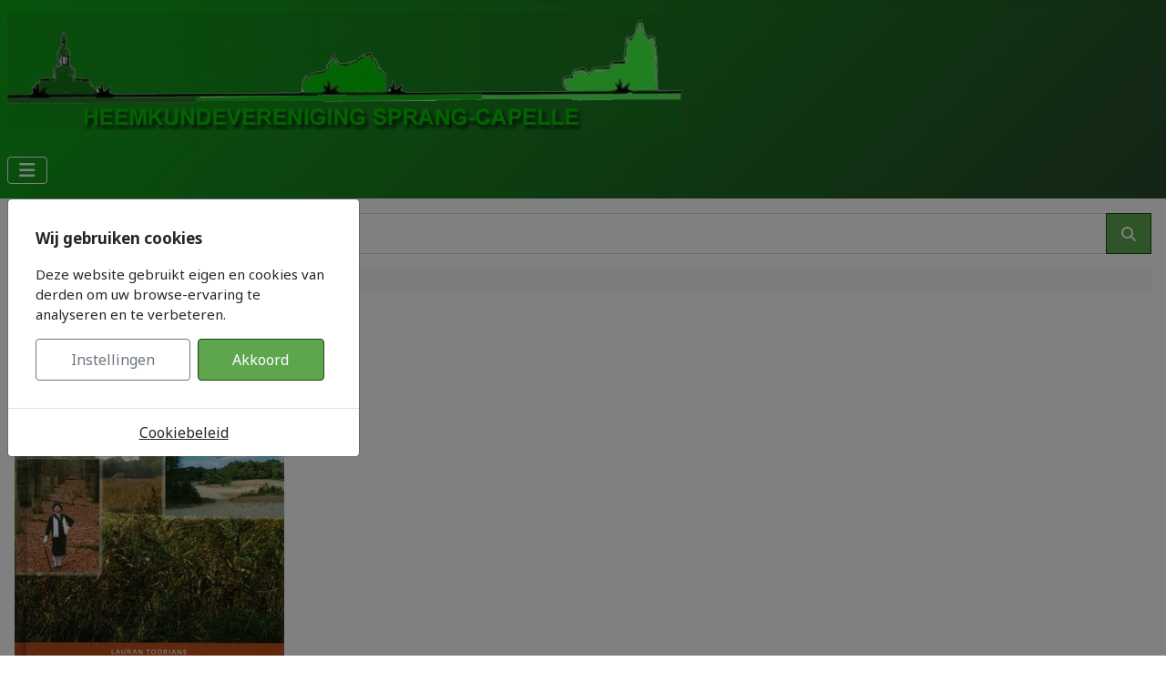

--- FILE ---
content_type: text/html; charset=utf-8
request_url: https://www.heemkundesprangcapelle.nl/boeken/12-te-koop/170-zandlopen
body_size: 12526
content:
<!DOCTYPE html>
<html lang="nl-nl" dir="ltr">

<head>
    <meta charset="utf-8">
	<meta name="author" content="Redactie">
	<meta name="viewport" content="width=device-width, initial-scale=1">
	<meta name="description" content="Bibliotheek van de Heemkundevereniging Sprang Capelle.">
	<meta name="generator" content="Joomla! - Open Source Content Management">
	<title>Bibliotheek - Te Koop - Zandloper</title>
	<link href="/media/system/images/joomla-favicon.svg" rel="icon" type="image/svg+xml">
	<link href="/media/system/images/favicon.ico" rel="alternate icon" type="image/vnd.microsoft.icon">
	<link href="/media/system/images/joomla-favicon-pinned.svg" rel="mask-icon" color="#000">

    <link href="/media/system/css/joomla-fontawesome.min.css?08fda3" rel="lazy-stylesheet"><noscript><link href="/media/system/css/joomla-fontawesome.min.css?08fda3" rel="stylesheet"></noscript>
	<link href="https://fonts.googleapis.com/css2?family=Noto+Sans:wght@100;300;400;700&amp;family=Roboto:wght@100;300;400;700&amp;display=swap" rel="lazy-stylesheet" crossorigin="anonymous"><noscript><link href="https://fonts.googleapis.com/css2?family=Noto+Sans:wght@100;300;400;700&amp;family=Roboto:wght@100;300;400;700&amp;display=swap" rel="stylesheet"></noscript>
	<link href="/media/templates/site/cassiopeia/css/template.min.css?08fda3" rel="stylesheet">
	<link href="/media/templates/site/cassiopeia/css/global/colors_standard.min.css?08fda3" rel="stylesheet">
	<link href="/media/mod_jbcookies/css/cookies.min.css?08fda3" rel="preload" as="style" onload="this.onload=null;this.rel='stylesheet'">
	<link href="/media/templates/site/cassiopeia/css/vendor/joomla-custom-elements/joomla-alert.min.css?0.4.1" rel="stylesheet">
	<link href="/media/templates/site/cassiopeia/css/user.css?08fda3" rel="stylesheet">
	<link href="/components/com_abook/assets/css/style.css" rel="stylesheet">
	<link href="/media/com_convertforms/css/convertforms.css?08fda3" rel="stylesheet">
	<link href="/media/com_convertforms/css/vendor/flatpickr/flatpickr.min.css?08fda3" rel="stylesheet">
	<link href="/plugins/system/jcemediabox/css/jcemediabox.min.css?0072da39200af2a5f0dbaf1a155242cd" rel="stylesheet">
	<style>:root {
		--hue: 214;
		--template-bg-light: #f0f4fb;
		--template-text-dark: #495057;
		--template-text-light: #ffffff;
		--template-link-color: var(--link-color);
		--template-special-color: #001B4C;
		--cassiopeia-font-family-body: "Noto Sans", sans-serif;
			--cassiopeia-font-family-headings: "Roboto", sans-serif;
			--cassiopeia-font-weight-normal: 400;
			--cassiopeia-font-weight-headings: 700;
	}</style>
	<style>#cf_24 .cf-control-group[data-key="10"] {
                --heading-font-size: 15px;
--heading-font-family: Arial;
--heading-line-height: 22px;
--heading-letter-spacing: 0px;
--heading-text-align: left;

            }
        </style>
	<style>
		.flatpickr-input {
			cursor:default !important;
			background-color: var(--input-background-color) !important;
		}
		.flatpickr-calendar .flatpickr-current-month {
			padding-top: 5px;
		}
		.flatpickr-calendar .flatpickr-current-month select.flatpickr-monthDropdown-months{
			width: auto !important;
			height: auto !important;
			display: inline-block !important;
			min-width: auto !important;
			padding: 2px !important;
		}
		.flatpickr-calendar .flatpickr-current-month select.flatpickr-monthDropdown-months:hover {
			background: none;
		}
		.numInputWrapper {
			margin-left: 10px;
		}
		.numInputWrapper:hover {
			background: none;
		}
		.flatpickr-calendar input {
			box-shadow: none !important;
		}
		.flatpickr-calendar .flatpickr-time input {
			height: auto !important;
			border: none !important;
			box-shadow: none !important;
			font-size: 16px !important;
			margin: 0 !important;
			padding: 0 !important;
			line-height: inherit !important;
			background: none !important;
			color: #484848 !important;
		}
		.flatpickr-calendar.inline {
			margin-top:5px;
		}
		.flatpickr-calendar.open {
			z-index: 99999999; // EngageBox v4 uses z-index: 99999999;
		}
		.flatpickr-mobile {
			-webkit-appearance: none; // Remove iOS ugly button
			-moz-appearance: none;
			min-height:40px;
		}
		.flatpickr-calendar .numInputWrapper .cur-year {
			padding: 0 !important;
			height: auto !important;
		}
	</style>
	<style>#cf_24 .cf-control-group[data-key="2"] {
                --button-border-radius: 7px;
--button-padding: 11px 15px;
--button-color: #ffffff;
--button-font-size: 14px;
--button-background-color: #0b8a31;

            }
        </style>
	<style>.convertforms {
                --color-primary: #4285F4;
--color-success: #0F9D58;
--color-danger: #d73e31;
--color-warning: #F4B400;
--color-default: #444;
--color-grey: #ccc;

            }
        </style>
	<style>#cf_24 {
                --font: Arial;
--max-width: 750px;
--background-color: rgba(255, 255, 255, 1);
--border: solid 0px #beccbf;
--border-radius: 0px;
--control-gap: 10px;
--label-color: #080000;
--label-size: 15px;
--label-weight: 400;
--input-color: #333333;
--input-placeholder-color: #33333370;
--input-text-align: left;
--input-background-color: #ffffff;
--input-border-color: #abbaac;
--input-border-radius: 3px;
--input-size: 15px;
--input-padding: 10px 10px;

            }
        </style>
	<style>.cf-field-hp {
				display: none;
				position: absolute;
				left: -9000px;
			}.convertforms .cf-input:not(.flatpickr-input)[readonly] {
  -webkit-box-shadow: inset 0 0 0 200px rgba(0,0,0,.15);
  box-shadow: inset 0 0 0 200px rgba(255, 255, 255, 0.25);
}</style>

    <script type="application/json" class="joomla-script-options new">{"com_convertforms":{"baseURL":"\/component\/convertforms","debug":false,"forward_context":{"request":{"view":"book","task":null,"option":"com_abook","layout":null,"id":170}},"conditional_logic":{"24":{"r70o9z9z6":{"label":"1e","rules":{"7byp6hzbq":{"un748n99k":{"field":"26","comparator":"empty"}}},"actions":{"ce1j82rz9":{"field":"13","trigger":"hide_field"},"nl0e9svvs":{"field":"25","trigger":"hide_field"},"ybolm08bx":{"field":"11","trigger":"hide_field"},"iryiucfk7":{"field":"24","trigger":"hide_field"},"om4lqxfr0":{"field":"23","trigger":"hide_field"},"xtq5fys4j":{"field":"1","trigger":"hide_field"},"py7zhbsko":{"field":"15","trigger":"hide_field"},"b76f6scbn":{"field":"16","trigger":"hide_field"},"2r31pad1r":{"field":"17","trigger":"hide_field"},"j4nxupen8":{"field":"0","trigger":"hide_field"},"1tvwrn2dv":{"field":"22","trigger":"hide_field"},"kixposnfm":{"field":"2","trigger":"hide_field"},"92ryvoszp":{"field":"18","trigger":"hide_field"},"mkhp96x8v":{"field":"36","trigger":"hide_field"},"rio041o6f":{"field":"37","trigger":"hide_field"},"r2ox3mp9r":{"field":"30","trigger":"hide_field"},"d5lu6wddc":{"field":"31","trigger":"hide_field"},"3oepkdnh5":{"field":"35","trigger":"hide_field"}}},"vhjw9n64a":{"label":"2e","rules":{"rip0zldgu":{"qql6r8m7c":{"field":"26","comparator":"not_empty","arg":"Kopen"}}},"actions":{"o83rpdy7z":{"field":"13","trigger":"show_field"},"zzqfba5qb":{"field":"25","trigger":"show_field"},"ncwu5w9na":{"field":"11","trigger":"show_field"},"53nr5uk3q":{"field":"24","trigger":"show_field"}}},"e2dmd1hwf":{"label":"ophalen","rules":{"rgnmpw3v5":{"zyz60yc0x":{"field":"24","comparator":"equals","arg":"Ik betaal bij ophalen op en kom het halen op"}}},"actions":{"dc3tronoi":{"field":"23","trigger":"show_field"},"0jujnm86s":{"field":"0","trigger":"show_field"},"34sstm4o1":{"field":"1","trigger":"hide_field"},"jv2ffcvq7":{"field":"15","trigger":"hide_field"},"5kt5rkber":{"field":"16","trigger":"hide_field"},"xi1u38jqj":{"field":"17","trigger":"hide_field"},"1ep51i9l7":{"field":"22","trigger":"show_field"},"igkt59lvb":{"field":"2","trigger":"show_field"},"t52tk64ka":{"field":"18","trigger":"show_field"},"3rmltgi17":{"field":"36","trigger":"hide_field"},"ji4njo0nm":{"field":"37","trigger":"hide_field"},"j800uszdd":{"field":"31","trigger":"show_field"},"6wikw2u2n":{"field":"29","trigger":"hide_field"},"bwwu8u38a":{"field":"30","trigger":"hide_field"},"l08ozlsm7":{"field":"35","trigger":"hide_field"}}},"nbtelmj4x":{"label":"opsturen","rules":{"xy36gxdf8":{"fagaxbfde":{"field":"24","comparator":"equals","arg":"Ik betaal vooraf en vraag het op te sturen naar"}}},"actions":{"f0zut997c":{"field":"14","trigger":"show_field"},"s7tt9aq87":{"field":"1","trigger":"show_field"},"ymqg536id":{"field":"15","trigger":"show_field"},"58x9o21a5":{"field":"16","trigger":"show_field"},"f2low6ccd":{"field":"17","trigger":"show_field"},"u20rkgna4":{"field":"0","trigger":"show_field"},"4hhu80wfo":{"field":"23","trigger":"hide_field"},"oju8mpkeu":{"field":"22","trigger":"show_field"},"kbtl9tat8":{"field":"2","trigger":"show_field"},"9vbfz2v59":{"field":"18","trigger":"show_field"},"2abyhu6d0":{"field":"36","trigger":"show_field"},"x0evt24oq":{"field":"37","trigger":"show_field"},"d64rjuc1u":{"field":"30","trigger":"show_field"},"q1slnj85z":{"field":"31","trigger":"show_field"},"btjpannpx":{"field":"35","trigger":"show_field"}},"else":[]}}}},"joomla.jtext":{"COM_CONVERTFORMS_INVALID_RESPONSE":"Ongeldige reactie","COM_CONVERTFORMS_INVALID_TASK":"Ongeldige taak","COM_CONVERTFORMS_ERROR_INPUTMASK_INCOMPLETE":"Incomplete masker","ERROR":"Fout","MESSAGE":"Bericht","NOTICE":"Attentie","WARNING":"Waarschuwing","JCLOSE":"Sluiten","JOK":"Ok","JOPEN":"Open","JLIB_FORM_CONTAINS_INVALID_FIELDS":"Het formulier kan niet worden verzonden omdat verplichte gegevens ontbreken. <br> Corrigeer de gemarkeerde velden en probeer het opnieuw.","JLIB_FORM_FIELD_REQUIRED_VALUE":"Vul dit veld in","JLIB_FORM_FIELD_REQUIRED_CHECK":"Een van de opties moet worden geselecteerd","JLIB_FORM_FIELD_INVALID_VALUE":"Deze waarde is niet geldig"},"system.paths":{"root":"","rootFull":"https:\/\/www.heemkundesprangcapelle.nl\/","base":"","baseFull":"https:\/\/www.heemkundesprangcapelle.nl\/"},"csrf.token":"b2c3e65ddac868e020ec6a1324370467","system.keepalive":{"interval":840000,"uri":"\/component\/ajax\/?format=json"}}</script>
	<script src="/media/system/js/core.min.js?a3d8f8"></script>
	<script src="/media/system/js/keepalive.min.js?08e025" type="module"></script>
	<script src="/media/system/js/fields/validate.min.js?75ac5d" type="module"></script>
	<script src="/media/vendor/bootstrap/js/dropdown.min.js?5.3.8" type="module"></script>
	<script src="/media/vendor/jquery/js/jquery.min.js?3.7.1"></script>
	<script src="/media/plg_system_jsvisit/js/jsvisit_agent.min.js?08fda3"></script>
	<script>jQuery(document).ready(function() { jsvisitCountVisitors(120,'/'); });</script>
	<script src="/media/legacy/js/jquery-noconflict.min.js?504da4"></script>
	<script src="/media/templates/site/cassiopeia/js/template.min.js?08fda3" type="module"></script>
	<script src="/media/vendor/bootstrap/js/collapse.min.js?5.3.8" type="module"></script>
	<script src="/media/mod_menu/js/menu.min.js?08fda3" type="module"></script>
	<script src="/media/vendor/bootstrap/js/modal.min.js?5.3.8" type="module"></script>
	<script src="/media/mod_jbcookies/js/consent.min.js?08fda3" defer></script>
	<script src="/media/system/js/messages.min.js?9a4811" type="module"></script>
	<script src="/media/com_convertforms/js/site.js?08fda3"></script>
	<script src="/media/com_convertforms/js/vendor/inputmask.min.js?08fda3"></script>
	<script src="/media/com_convertforms/js/inputmask.js?08fda3"></script>
	<script src="/media/com_convertforms/js/vendor/flatpickr.min.js?08fda3"></script>
	<script src="/media/com_convertforms/js/vendor/flatpickr/nl.min.js?08fda3"></script>
	<script src="/media/com_convertforms/js/recaptcha_v2_invisible.js?08fda3"></script>
	<script src="https://www.google.com/recaptcha/api.js?onload=ConvertFormsInitInvisibleReCaptcha&amp;render=explicit&amp;hl=nl-NL"></script>
	<script src="/media/plg_convertformstools_calculations/js/vendor/expr-eval.min.js?08fda3"></script>
	<script src="/media/plg_convertformstools_calculations/js/calculations.js?08fda3"></script>
	<script src="/media/plg_convertformstools_conditionallogic/js/fields.js?08fda3"></script>
	<script src="/plugins/system/jcemediabox/js/jcemediabox.min.js?d67233ea942db0e502a9d3ca48545fb9"></script>
	<script>
		ConvertForms.Helper.onReady(function() {
			flatpickr.l10ns.default.firstDayOfWeek = 1;
			flatpickr("input#form24_datetime23", {"mode":"single","dateFormat":"d/m/Y","defaultDate":"","minDate":"","maxDate":"","enableTime":true,"time_24hr":false,"minuteIncrement":5,"inline":false,"disableMobile":false,"allowInput":true,"locale":"nl"});

			// Fix the appearance of native date picker to match the design of the rest of the inputs.
			var mobile_inputs = document.querySelectorAll(".flatpickr-mobile");
			if (mobile_inputs) {
				mobile_inputs.forEach(function(input) {
					input.setAttribute("style", input.previousSibling.getAttribute("style"));
				});
			}
		});
	</script>
	<script>
ConvertForms.Helper.onReady(function() {
	// Set the Input CSS Class of the Date/Time field
	let input_css_class = 'cf-disable-weekdays';

	/**
	 * Set the days that will be disabled.
	 * 
	 * 1: Monday
	 * 2: Tuesday
	 * 3: Wednesday
	 * 4: Thursday
	 * 5: Friday
	 * 6: Saturday
	 * 0: Sunday
	 * 
	 * The example below disables Monday, Wednesday,
	 * Friday, Saturday and Sunday
	 */
	let disable_days = [
		1,
                2,
		3,
		5,
		6,
		0
	];
	
	// Do not edit below
    document.querySelectorAll('.' + input_css_class).forEach(element => {
        element._flatpickr.set('disable', [function(date) {
            return disable_days.includes(date.getDay());
        }]);
    });
});
</script>
	<script>jQuery(document).ready(function(){WfMediabox.init({"base":"\/","theme":"standard","width":"","height":"","lightbox":0,"shadowbox":0,"icons":1,"overlay":1,"overlay_opacity":0,"overlay_color":"","transition_speed":300,"close":2,"scrolling":"0","labels":{"close":"Close","next":"Next","previous":"Previous","cancel":"Cancel","numbers":"{{numbers}}","numbers_count":"{{current}} of {{total}}","download":"Download"}});});</script>
	<script>window.JBCOOKIES_CONFIG = {"domain":"","duration":365,"inventory":{"necessary":[{"name":"jbcookies","category":"necessary","description":"MOD_JBCOOKIES_USE_JBCOOKIES","detected":"2026-01-19 04:05:49","provider":"JoomBall!"},{"name":"joomla_user_state","category":"necessary","description":"MOD_JBCOOKIES_USE_JOOMLA_USER_STATE","detected":"2026-01-19 04:05:49","provider":"Joomla!"},{"name":"joomla_remember_me_*","category":"necessary","description":"MOD_JBCOOKIES_USE_JOOMLA_REMEMBER_ME","detected":"2026-01-19 04:05:49","provider":"Joomla!"}],"analytics":[],"marketing":[],"unassigned":[]}};</script>

</head>

<body class="site com_abook wrapper-static view-book no-layout no-task itemid-419 has-sidebar-right">
    <header class="header container-header full-width position-sticky sticky-top">

        
        
                    <div class="grid-child">
                <div class="navbar-brand">
                    <a class="brand-logo" href="/">
                        <img loading="eager" decoding="async" src="https://www.heemkundesprangcapelle.nl/images/Heemkunde/informatie/logo_groen.jpg" alt="heemkundesprangcapelle.nl">                    </a>
                                    </div>
            </div>
        
                    <div class="grid-child container-nav">
                                    
<nav class="navbar navbar-expand-md" aria-label="Hoofdmenu">
    <button class="navbar-toggler navbar-toggler-right" type="button" data-bs-toggle="collapse" data-bs-target="#navbar1" aria-controls="navbar1" aria-expanded="false" aria-label="Schakelen navigatie">
        <span class="icon-menu" aria-hidden="true"></span>
    </button>
    <div class="collapse navbar-collapse" id="navbar1">
        <ul class="mod-menu mod-list nav ">
<li class="nav-item item-101 default"><a href="/" >Home</a></li><li class="nav-item item-131"><a href="/nieuws" >Nieuws</a></li><li class="nav-item item-120"><a href="/informatie" >Informatie/Contact</a></li><li class="nav-item item-138"><a href="/in-gesprek-met" >In gesprek met..</a></li><li class="nav-item item-167"><a href="/wie-kent-ze" >Wij zoeken..</a></li><li class="nav-item item-156"><a href="/bruggeske" >Bruggeske</a></li><li class="nav-item item-168"><a href="/artikelen" >Artikelen</a></li><li class="nav-item item-169"><a href="/lezingen" >Lezingen</a></li><li class="nav-item item-177"><a href="/het-kostersluik" >Kostersluik</a></li><li class="nav-item item-373"><a href="/links" >Links</a></li><li class="nav-item item-419 current active"><a href="/boeken" aria-current="location">Bibliotheek</a></li><li class="nav-item item-685"><a href="/video-online" >Film online</a></li><li class="nav-item item-915"><a href="https://beheer.heemkundesprangcapelle.nl/beheer" target="_blank" rel="noopener noreferrer">ARCHIEF</a></li><li class="nav-item item-970"><a href="/fietsroute-80-jaar-bevrijding" >Fietsroute 80 jaar vrijheid</a></li><li class="nav-item item-1023"><a href="/lidmaatschap-hoofdmenu" >Lidmaatschap</a></li><li class="nav-item item-1068"><a href="https://www.dialectsprangcapelle.nl/" target="_blank" rel="noopener noreferrer">Dialecten website</a></li></ul>
    </div>
</nav>

                                            </div>
            </header>

    <div class="site-grid">
        
        
        
        
        <div class="grid-child container-component">
            
            
            <div id="system-message-container" aria-live="polite"></div>

            <main>
                <div class="item-page" itemscope itemtype="http://schema.org/Book">
		                		<form action="/boeken?view=search" method="post" id="searchForm" name="searchForm">
                <input type="hidden" name="b2c3e65ddac868e020ec6a1324370467" value="1">		<div class="form-group">
	                <div class="input-group">
				<input type="text" class="form-control" name="filter[search]" id="filter_search" size="25" maxlength="50" value="" placeholder="Title" />
                        	<button type="submit" name="Search" value="Search" class="btn btn-primary" />
					<i class="icon-search"></i>
				</button>
				<a href="/boeken?view=search" class="btn btn-secondary d-none d-md-inline">Advanced search <span class="icon-arrow-right"></span></a>
        	        </div>
		</div>
		</form>
	                <div class="clr"></div>
                                <div class="abook-path">
                        		<ul class="breadcrumb">
		<li class="breadcrumb-item"><a href="/boeken">BACK TO TOP</a> &raquo; &nbsp;</li>
        	<li class="breadcrumb-item"><a href="/boeken/12-te-koop">Te Koop</a></li><li class="breadcrumb-item active">Zandloper</li>		</ul>
	                </div>
        <div class="clearfix"></div>
        					<div class="page-header">
	<h2 itemprop="name">Zandloper	<p><small></small></p>
	</h2>
	</div>
			<div class="row">
			                <div class="span4 col-md-4">
		                        <div class="img-intro-left cover">
                        <img itemprop="image" class="img-polaroid" src="/images/Heemkunde/abook/boekomslagen/900016_296x480.jpg" alt="Cover of Zandloper" />                        </div>
                </div>
        				<div class="span8 col">
					<dl class="bookdetails">
								<dd>
					<span class="icon-folder-open"></span> <strong>Category: </strong>
					<a href="/boeken/12-te-koop">Te Koop</a>
				</dd>
												<dd itemtype="http://schema.org/Person" itemscope itemprop="author">
					<span class="icon-user"></span> <strong>Author: </strong>
					<a itemprop="url" href="/boeken?view=author&amp;id=87:lauran-toorians"><span itemprop="name">Lauran  Toorians </span></a>				</dd>
											        			        			        <dd itemprop="offers" itemscope itemtype="http://schema.org/Offer">
			                <span class="icon-cart"></span> <strong>Price: </strong><span itemprop="price">10,00</span>
			        </dd>
			        			        															        							        			        <dd>
			                <span class="icon-calendar"></span> <strong>Year: </strong><span itemprop="copyrightYear">2008</span>
			        </dd>
			        				                                <dd>
                                        <strong>N° catalog: </strong>900016                                </dd>
                                							        			        							</dl>
		</div>
					</div>
			<div class="row">
                <div class="span12">
						<div class="description" itemprop="description">
											<div>
					<h3>Review</h3>
				</div>
													<p>Land en geschiedenis van Nationaal Park De Loonse en Drunense Duinen om omgeving met vijf wandelroutes.<div id="cf_24" class="convertforms cf cf-img-above cf-form-bottom cf-success-hideform  cf-hasLabels   cf-labelpos-top" data-id="24">
	<form name="cf24" id="cf24" method="post" action="#">
				<div class="cf-form-wrap cf-col-16 " style="background-color:none">
			<div class="cf-response" aria-live="polite" id="cf_24_response"></div>
			
							<div class="cf-fields">
					
<fieldset class="cf-control-group " data-key="26" data-name="radio_26" data-type="radio" data-required>
	
	<div class="cf-control-input">
		<div class="cf-list ">
			<div class="cf-radio-group">
			<input type="radio" name="cf[radio_26][]" id="form24_radio26_0"
				value="Kopen"
				data-calc-value="Kopen"

				
									required
					aria-required="true"
				
				class="cf-input  "
			>

			<label class="cf-label" for="form24_radio26_0">
				Kopen			</label>
		</div>
	</div>	</div>
</fieldset> 
<div class="cf-control-group " data-key="10" data-name="heading_10" data-type="heading" >
	
	<div class="cf-control-input">
		<h1 class="cf-heading"></h1>

	</div>
</div> 
<div class="cf-control-group cf-one-third" data-key="13" data-name="object" data-type="text" >
						<div class="cf-control-label">
				<label class="cf-label" for="form24_object">
					Object no									</label>
			</div>
			
	<div class="cf-control-input">
		<input type="text" name="cf[object]" id="form24_object"
	
			aria-label="Object no"
	
	
	
			value="900016"
		
	
			data-imask="999999"
	
			readonly
	
			minlength="6"
	
			maxlength="6"
	
	
	class="cf-input cf-one-third "
>	</div>
</div> 
<div class="cf-control-group cf-one-third" data-key="25" data-name="prijs" data-type="text" >
						<div class="cf-control-label">
				<label class="cf-label" for="form24_prijs">
					Prijs €									</label>
			</div>
			
	<div class="cf-control-input">
		<input type="text" name="cf[prijs]" id="form24_prijs"
	
			aria-label="Prijs €"
	
	
	
			value="10,00"
		
	
	
			readonly
	
	
	
						data-calc="{field.prijs}"
					data-precision="2"
					data-prefix=""
					data-suffix=""
					data-thousand_separator="."
					data-decimal_separator="."
			
	class="cf-input cf-one-third "
>	</div>
</div> 
<div class="cf-control-group cf-one-third" data-key="11" data-name="title" data-type="text" >
						<div class="cf-control-label">
				<label class="cf-label" for="form24_title">
					Titel									</label>
			</div>
			
	<div class="cf-control-input">
		<input type="text" name="cf[title]" id="form24_title"
	
			aria-label="Titel"
	
	
	
			value="Zandloper"
		
	
	
			readonly
	
	
	
	
	class="cf-input  "
>	</div>
</div> 
<fieldset class="cf-control-group cf-one-half" data-key="24" data-name="betalen" data-type="radio" data-required>
	
	<div class="cf-control-input">
		<div class="cf-list cf-list-auto-columns">
			<div class="cf-radio-group">
			<input type="radio" name="cf[betalen][]" id="form24_betalen_0"
				value="Ik betaal bij ophalen op en kom het halen op"
				data-calc-value="ophalen"

				
									required
					aria-required="true"
				
				class="cf-input  "
			>

			<label class="cf-label" for="form24_betalen_0">
				Ik betaal bij ophalen			</label>
		</div>
			<div class="cf-radio-group">
			<input type="radio" name="cf[betalen][]" id="form24_betalen_1"
				value="Ik betaal vooraf en vraag het op te sturen naar"
				data-calc-value="opsturen"

				
									required
					aria-required="true"
				
				class="cf-input  "
			>

			<label class="cf-label" for="form24_betalen_1">
				Opsturen			</label>
		</div>
	</div>	</div>
</fieldset> 
<div class="cf-control-group cf-one-half" data-key="23" data-name="datetime_23" data-type="datetime" data-required>
						<div class="cf-control-label">
				<label class="cf-label" for="form24_datetime23">
					Datum ophalen											<span class="cf-required-label">*</span>
									</label>
			</div>
			
	<div class="cf-control-input">
		<input type="text" name="cf[datetime_23]" id="form24_datetime23"
			required
		aria-required="true"
	
			placeholder="Datum ophalen"
	
	
	
	autocomplete="off"
	class="cf-input  cf-disable-weekdays"
>	</div>
</div> 
<div class="cf-control-group " data-key="34" data-name="emptyspace_34" data-type="emptyspace" >
	
	<div class="cf-control-input">
		<div style="height: 1px;"></div>	</div>
</div> 
<fieldset class="cf-control-group cf-one-third" data-key="35" data-name="radio_35" data-type="radio" >
						<legend class="cf-label">
				Keuze							</legend>
			
	<div class="cf-control-input">
		<div class="cf-list ">
			<div class="cf-radio-group">
			<input type="radio" name="cf[radio_35][]" id="form24_radio35_0"
				value="Hr"
				data-calc-value="Hr"

				
				
				class="cf-input  "
			>

			<label class="cf-label" for="form24_radio35_0">
				Hr			</label>
		</div>
			<div class="cf-radio-group">
			<input type="radio" name="cf[radio_35][]" id="form24_radio35_1"
				value="Mevr"
				data-calc-value="Mevr"

				
				
				class="cf-input  "
			>

			<label class="cf-label" for="form24_radio35_1">
				Mevr			</label>
		</div>
	</div>	</div>
</fieldset> 
<div class="cf-control-group cf-one-third" data-key="30" data-name="voorletters" data-type="text" >
						<div class="cf-control-label">
				<label class="cf-label" for="form24_voorletters">
					Voorletters									</label>
			</div>
			
	<div class="cf-control-input">
		<input type="text" name="cf[voorletters]" id="form24_voorletters"
	
			aria-label="Voorletters"
	
	
	
		
	
	
	
	
	
	
	class="cf-input cf-one-third "
>	</div>
</div> 
<div class="cf-control-group cf-one-third" data-key="1" data-name="achtername" data-type="text" data-required>
						<div class="cf-control-label">
				<label class="cf-label" for="form24_achtername">
					Achternaam											<span class="cf-required-label">*</span>
									</label>
			</div>
			
	<div class="cf-control-input">
		<input type="text" name="cf[achtername]" id="form24_achtername"
	
			aria-label="Achternaam"
	
			required
		aria-required="true"
	
			placeholder="Achternaam"
	
		
	
	
	
	
	
	
	class="cf-input cf-width-auto "
>	</div>
</div> 
<div class="cf-control-group cf-one-third" data-key="15" data-name="adres" data-type="text" data-required>
						<div class="cf-control-label">
				<label class="cf-label" for="form24_adres">
					Straat + huis no											<span class="cf-required-label">*</span>
									</label>
			</div>
			
	<div class="cf-control-input">
		<input type="text" name="cf[adres]" id="form24_adres"
	
			aria-label="Straat + huis no"
	
			required
		aria-required="true"
	
			placeholder="Straat en huisnummer"
	
		
	
	
	
	
	
	
	class="cf-input  "
>	</div>
</div> 
<div class="cf-control-group cf-one-third" data-key="16" data-name="postcode" data-type="text" data-required>
						<div class="cf-control-label">
				<label class="cf-label" for="form24_postcode">
					Postcode											<span class="cf-required-label">*</span>
									</label>
			</div>
			
	<div class="cf-control-input">
		<input type="text" name="cf[postcode]" id="form24_postcode"
	
			aria-label="Postcode"
	
			required
		aria-required="true"
	
			placeholder="Postcode"
	
		
	
			data-imask="9999AA"
	
	
	
	
	
	class="cf-input cf-width-auto "
>	</div>
</div> 
<div class="cf-control-group cf-one-third" data-key="17" data-name="woonplaats" data-type="text" data-required>
						<div class="cf-control-label">
				<label class="cf-label" for="form24_woonplaats">
					Woonplaats											<span class="cf-required-label">*</span>
									</label>
			</div>
			
	<div class="cf-control-input">
		<input type="text" name="cf[woonplaats]" id="form24_woonplaats"
	
			aria-label="Woonplaats"
	
			required
		aria-required="true"
	
			placeholder="Woonplaats"
	
		
	
	
	
	
	
	
	class="cf-input  "
>	</div>
</div> 
<div class="cf-control-group cf-one-half" data-key="31" data-name="tel_31" data-type="tel" data-required>
						<div class="cf-control-label">
				<label class="cf-label" for="form24_tel31">
					Telefoonnummer											<span class="cf-required-label">*</span>
									</label>
			</div>
			
	<div class="cf-control-input">
		<input type="tel" name="cf[tel_31]" id="form24_tel31"
	
			aria-label="Telefoonnummer"
	
			required
		aria-required="true"
	
	
		
	
	
	
	
	
	
	class="cf-input  "
>	</div>
</div> 
<div class="cf-control-group cf-one-half" data-key="0" data-name="email" data-type="email" data-required>
						<div class="cf-control-label">
				<label class="cf-label" for="form24_email">
					E-Mail											<span class="cf-required-label">*</span>
									</label>
			</div>
			
	<div class="cf-control-input">
		<input type="email" name="cf[email]" id="form24_email"
	
			aria-label="E-Mail"
	
			required
		aria-required="true"
	
			placeholder="Uw email adres"
	
		
	
	
	
	
	
	
	class="cf-input  "
>	</div>
</div> 
<div class="cf-control-group cf-one-half" data-key="36" data-name="porto" data-type="text" data-required>
						<div class="cf-control-label">
				<label class="cf-label" for="form24_porto">
					Verzend kosten € 											<span class="cf-required-label">*</span>
									</label>
			</div>
			
	<div class="cf-control-input">
		<input type="text" name="cf[porto]" id="form24_porto"
	
			aria-label="Verzend kosten € "
	
			required
		aria-required="true"
	
	
			value="5,00"
		
	
	
	
	
	
						data-calc="{field.porto}"
					data-precision="2"
					data-prefix=""
					data-suffix=""
					data-thousand_separator="."
					data-decimal_separator="."
			
	class="cf-input  "
>	</div>
</div> 
<div class="cf-control-group cf-one-half" data-key="37" data-name="totaal" data-type="text" data-required>
						<div class="cf-control-label">
				<label class="cf-label" for="form24_totaal">
					Totaal € 											<span class="cf-required-label">*</span>
									</label>
			</div>
			
	<div class="cf-control-input">
		<input type="text" name="cf[totaal]" id="form24_totaal"
	
			aria-label="Totaal € "
	
			required
		aria-required="true"
	
	
		
	
	
			readonly
	
	
	
						data-calc="{field.prijs}+{field.porto}"
					data-precision="2"
					data-prefix=""
					data-suffix=""
					data-thousand_separator="."
					data-decimal_separator="."
			
	class="cf-input  "
>	</div>
</div> 
<fieldset class="cf-control-group cf-two-thirds" data-key="22" data-name="voorwaarden" data-type="termsofservice" data-required>
	
	<div class="cf-control-input">
		<div class="cf-checkbox-group">
	<input type="checkbox" name="cf[voorwaarden]" id="form24_voorwaarden"
		required
		aria-required="true"
		value="1"
		class="cf-input  "
	>
	<label class="cf-label" for="form24_voorwaarden">
		
		<div style="text-align: left;"><span style="font-size: 12pt;"><span style="font-size: 12px;"><span id="page3R_mcid111" class="markedContent"><span dir="ltr" role="presentation">Voor</span> <span dir="ltr" role="presentation">versturen</span> <span dir="ltr" role="presentation">worden</span> <span dir="ltr" role="presentation">kosten</span> <span dir="ltr" role="presentation">in</span> <span dir="ltr" role="presentation">reke</span><span dir="ltr" role="presentation">ning</span> <span dir="ltr" role="presentation">gebracht.</span> <span dir="ltr" role="presentation">Klein</span> b<span dir="ltr" role="presentation">oekje of DVD</span> <strong><span dir="ltr" role="presentation">€</span> </strong><span dir="ltr" role="presentation"><strong>3.00</strong>.</span> <span dir="ltr" role="presentation">Grote</span> <span dir="ltr" role="presentation">boeken</span> <strong><span dir="ltr" role="presentation">€</span> <span dir="ltr" role="presentation">5.00</span></strong> + de prijs van het boek of dvd.<br role="presentation" /><span dir="ltr" role="presentation">Vooraf te betalen op rekening NL21RABO0334248000 Heemkundevereniging Sprang</span><span dir="ltr" role="presentation">-</span><span dir="ltr" role="presentation">Capelle.</span></span><span id="page3R_mcid112" class="markedContent"> Vermeld altijd het <strong>Object no.</strong></span></span><em><span id="page3R_mcid112" class="markedContent"><br role="presentation" /></span></em></span></div>
			</label>
</div>	</div>
</fieldset> 
<div class="cf-control-group cf-one-third" data-key="2" data-name="submit_2" data-type="submit" >
	
	<div class="cf-control-input">
		
<div class="cf-text-left">
    <button type="submit" class="cf-btn cf-one-half ">
        <span class="cf-btn-text">Verzenden</span>
        <span class="cf-spinner-container">
            <span class="cf-spinner">
                <span class="bounce1" role="presentation"></span>
                <span class="bounce2" role="presentation"></span>
                <span class="bounce3" role="presentation"></span>
            </span>
        </span>
    </button>
</div>

	</div>
</div> 
<div class="cf-control-group cf-no-padding" data-key="18" data-name="recaptchav2invisible_18" data-type="recaptchav2invisible" data-required>
	
	<div class="cf-control-input">
		<div class="g-invisible-recaptcha" data-sitekey="6Lc1ebQhAAAAANU1Ho816Qwg19TRrMGtAfjyvBCB" data-badge="bottomright"></div>	</div>
</div>				</div>
			
					</div>

		<input type="hidden" name="cf[form_id]" value="24">

		<input type="hidden" name="b2c3e65ddac868e020ec6a1324370467" value="1">
					<div class="cf-field-hp">
								<label for="cf-field-696dad9da1989" class="cf-label">First Name</label>
				<input type="text" name="cf[hnpt]" id="cf-field-696dad9da1989" autocomplete="off" class="cf-input"/>
			</div>
		
	</form>
	</div></p>							</div> 
		</div>
	</div>
			<div class="clr"></div>
			        	<div class="row">
                	<div class="span12">	<div class="tags">
		<span class="icon-tags"></span> Tags:  
																					<span class="tag-4 tag-list0">
					<a href="/boeken?view=tag&amp;id=4:waalwijk" class="btn btn-sm btn-info">
						Waalwijk					</a>
				</span>&nbsp;
						</div>
</div>
		</div>
        			<div class="row muted createdate">
		<div class="span12">
			<div class="span8">
							</div>
			<div class="span4">
				<span class="pull-right"><div class="float-end"><a style="color:#a3a49e;" href="//alexandriabooklibrary.org" target="_blank">Alexandria Book Library</a></div></span>
			</div>
		</div>
	</div>
		<div class="clr"></div>
	</div>
<div class="clr"></div>

            </main>
            
        </div>

                    <div class="grid-child container-sidebar-right">
                <div class="sidebar-right card ">
            <h3 class="card-header ">In onze bibliotheek</h3>        <div class="card-body">
                <div class="list row row-cols-1 row-cols-md-1 align-items-stretch gx-4 gy-5 book_container">
	<div class="col">
        <div class="row  flex-column  h-100 book">
		<div class="col-4 item-image">
			<a href="/component/abook/book/205-van-den-berg-tot-den-bosch?catid=5:natuur&amp;Itemid=0">
			                                <img class="img-polaroid" src="/images/Heemkunde/abook/boekomslagen/Boek_LAN012_289x400.jpg" width="289" height="400" loading="lazy" alt="Van den Berg tot den Bosch" />
						</a>
		</div>
		<div class="col ">
										<div>
					<a href="/component/abook/book/205-van-den-berg-tot-den-bosch?catid=5:natuur&amp;Itemid=0" class="book_title">Van den Berg tot den Bosch										</a>
				</div>
									        				</div>
	</div>
	</div>
	<div class="col">
        <div class="row  flex-column  h-100 book">
		<div class="col-4 item-image">
			<a href="/component/abook/book/75-genealogie-rijke-n-rs?catid=4:genealogie&amp;Itemid=0">
			                                <img class="img-polaroid" src="/images/Heemkunde/abook/boekomslagen/Boek_RIJ001.jpg"  alt="Genealogie  Rijke(n)(rs)" />
						</a>
		</div>
		<div class="col ">
										<div>
					<a href="/component/abook/book/75-genealogie-rijke-n-rs?catid=4:genealogie&amp;Itemid=0" class="book_title">Genealogie  Rijke(n)(rs)										</a>
				</div>
						                	       	<div>by  <span class="author">J.L.  Braber</span></div>
		        			        				</div>
	</div>
	</div>
	<div class="col">
        <div class="row  flex-column  h-100 book">
		<div class="col-4 item-image">
			<a href="/component/abook/book/176-50-jaar-vrijheid?catid=12:te-koop&amp;Itemid=0">
			                                <img class="img-polaroid" src="/images/Heemkunde/abook/boekomslagen/900022.jpg -3. 50 jaar vrijheid_342x480.jpg"  alt="DVD 50 jaar vrijheid" />
						</a>
		</div>
		<div class="col ">
										<div>
					<a href="/component/abook/book/176-50-jaar-vrijheid?catid=12:te-koop&amp;Itemid=0" class="book_title">DVD 50 jaar vrijheid										</a>
				</div>
									        				</div>
	</div>
	</div>
	<div class="col">
        <div class="row  flex-column  h-100 book">
		<div class="col-4 item-image">
			<a href="/component/abook/book/59-zes-eeuwen-loevestein?catid=2:geschiedenis&amp;Itemid=0">
			                                <img class="img-polaroid" src="/images/Heemkunde/abook/boekomslagen/150678.jpg"  alt="Zes eeuwen Loevestein" />
						</a>
		</div>
		<div class="col ">
										<div>
					<a href="/component/abook/book/59-zes-eeuwen-loevestein?catid=2:geschiedenis&amp;Itemid=0" class="book_title">Zes eeuwen Loevestein										</a>
				</div>
						                	       	<div>by  <span class="author">Peter Andel van</span></div>
		        			        				</div>
	</div>
	</div>
</div>
    </div>
</div>

            </div>
        
        
            </div>

            <footer class="container-footer footer full-width">
            <div class="grid-child">
                
<div id="mod-custom119" class="mod-custom custom">
    <p style="text-align: center;"><a href="https://www.facebook.com/p/Heemkundevereniging-Sprang-Capelle-100018633672044/" target="_blank" rel="noopener"><i>Facebook</i></a></p>
<p><a href="https://www.youtube.com/@HeemkundeverenigingSprangCapel" target="_blank" rel="noopener"><img src="/images/Heemkunde/informatie/youtube.jpg" alt="youtube" width="118" height="37" style="display: block; margin-left: auto; margin-right: auto;" /></a></p></div>

<div id="mod-custom120" class="mod-custom custom">
    <p style="text-align: center;"><em><strong><span style="font-size: 8pt;"><span style="font-size: 10pt;">Openingstijden 'Ons Heem' Julianalaan 5 te Sprang-Capelle&nbsp;<br />Iedere donderdagmiddag geopend van 14.00 uur tot 16.00 uur.<br />Telefoonnummer: 06 107 43364<br />Bij geen gehoor: 06 230 11951<br />Secretariaat Heemkundevereniging Sprang-Capelle<br />Schoolstraat 20<br />5161 ZD Sprang-Capelle</span><br /></span></strong></em></p>
<div style="text-align: center;"><span style="font-size: 8pt;"><a href="/privacyverklaring"><em>Privacyverklaring</em></a></span></div></div>

<div id="mod-custom121" class="mod-custom custom">
    <p style="text-align: center;"><em><a href="/vacatures" target="_blank" rel="noopener">Vacatures</a></em></p></div>
<!--googleoff: all-->
	<div class="jb-cookie-decline right  robots-noindex robots-nofollow robots-nocontent" style="display: none;">
		<button class="btn btn-primary" type="button" aria-label="MOD_JBCOOKIES_LANG_HEADER_DEFAULT">
			<img alt="Cookies" width="26" height="26" src="[data-uri]"/>
		</button>
	</div>

<div class="modal jb-cookie  robots-noindex robots-nofollow robots-nocontent" data-bs-backdrop="static" data-bs-keyboard="false" tabindex="-1">
	<div class="modal-dialog modal-lg modal-dialog-centered">
		<div class="modal-content">
			<div class="modal-body">
									<p class="jb-cookie-title">Wij gebruiken cookies</p>
								<p class="jb-cookie-text">Deze website gebruikt eigen en cookies van derden om uw browse-ervaring te analyseren en te verbeteren.</p>
				<div class="d-flex flex-nowrap gap-3 w-100">
					<button class="jb-settings btn btn-outline-secondary flex-fill" type="button" data-bs-toggle="modal" data-bs-target="#jbcookies-preferences">Instellingen</button>
					<button class="jb-accept btn btn-primary flex-fill" type="button">Akkoord</button>
				</div>
			</div>

							<div class="modal-footer p-0">
											<a class="jb-policy" href="/?view=article&amp;id=1243:cookies&amp;catid=2" rel="nofollow">Cookiebeleid</a>
									</div>
					</div>
	</div>
</div>
	
<div class="modal robots-noindex robots-nofollow robots-nocontent" id="jbcookies-preferences" data-bs-backdrop="static" data-bs-keyboard="false" aria-labelledby="jbcookies-preferences-label" tabindex="-1">
	<div class="modal-dialog modal-lg modal-dialog-centered modal-fullscreen-sm-down modal-dialog-scrollable">
		<div class="modal-content">
			<div class="modal-header">
				<div class="modal-title" id="jbcookies-preferences-label">Cookievoorkeuren</div>
				<button type="button" class="btn-close" data-bs-target=".jb-cookie" data-bs-toggle="modal" aria-label="Sluiten"></button>
			</div>
			<div class="modal-body">
									<div class="jb-cookie-preferences">
													<section class="jb-cookie-group border rounded p-3 mb-3" data-group="necessary">
								<div class="d-flex flex-column flex-md-row align-items-md-center justify-content-between gap-3 mb-2">
									<div>
										<h6 class="mb-1">Noodzakelijke cookies</h6>
																					<p class="mb-0 text-muted small">Essentieel voor basisfuncties van de site en niet uit te schakelen.</p>
																			</div>
									<div class="form-check form-switch">
										<input class="form-check-input jb-cookie-toggle" type="checkbox" role="switch" id="jb-toggle-necessary" data-group="necessary" data-default="1" checked disabled>
										<label class="form-check-label small" for="jb-toggle-necessary"></label>
									</div>
								</div>
																	<p class="text-muted small mb-1">3 cookies gedetecteerd.</p>
									<ul class="jb-cookie-inventory list-unstyled small mb-0">
																					<li class="py-1 border-top">
												<strong>jbcookies</strong>
																									<span class="text-muted small">(JoomBall!)</span>
																																					<div class="text-muted small">Slaat de door de gebruiker gegeven toestemming op de website op.</div>
																							</li>
																					<li class="py-1 border-top">
												<strong>joomla_user_state</strong>
																									<span class="text-muted small">(Joomla!)</span>
																																					<div class="text-muted small">Behoudt de authenticatiestatus van de gebruiker.</div>
																							</li>
																					<li class="py-1 border-top">
												<strong>joomla_remember_me_*</strong>
																									<span class="text-muted small">(Joomla!)</span>
																																					<div class="text-muted small">Houdt de sessie onthouden voor de geauthenticeerde gebruiker.</div>
																							</li>
																			</ul>
															</section>
													<section class="jb-cookie-group border rounded p-3 mb-3" data-group="analytics">
								<div class="d-flex flex-column flex-md-row align-items-md-center justify-content-between gap-3 mb-2">
									<div>
										<h6 class="mb-1">Analyse-cookies</h6>
																					<p class="mb-0 text-muted small">Helpen het gebruik te begrijpen en de prestaties te verbeteren.</p>
																			</div>
									<div class="form-check form-switch">
										<input class="form-check-input jb-cookie-toggle" type="checkbox" role="switch" id="jb-toggle-analytics" data-group="analytics" data-default="0" checked>
										<label class="form-check-label small" for="jb-toggle-analytics"></label>
									</div>
								</div>
																	<p class="text-muted small mb-0">Nog geen cookies gedetecteerd in deze categorie.</p>
															</section>
													<section class="jb-cookie-group border rounded p-3 mb-3" data-group="marketing">
								<div class="d-flex flex-column flex-md-row align-items-md-center justify-content-between gap-3 mb-2">
									<div>
										<h6 class="mb-1">Marketing-cookies</h6>
																					<p class="mb-0 text-muted small">Personaliseren advertenties en meten de effectiviteit van campagnes.</p>
																			</div>
									<div class="form-check form-switch">
										<input class="form-check-input jb-cookie-toggle" type="checkbox" role="switch" id="jb-toggle-marketing" data-group="marketing" data-default="0" checked>
										<label class="form-check-label small" for="jb-toggle-marketing"></label>
									</div>
								</div>
																	<p class="text-muted small mb-0">Nog geen cookies gedetecteerd in deze categorie.</p>
															</section>
													<section class="jb-cookie-group border rounded p-3 mb-3" data-group="unassigned">
								<div class="d-flex flex-column flex-md-row align-items-md-center justify-content-between gap-3 mb-2">
									<div>
										<h6 class="mb-1">Niet-toegekende cookies</h6>
																					<p class="mb-0 text-muted small">Cookies die wachten op beoordeling of automatische classificatie.</p>
																			</div>
									<div class="form-check form-switch">
										<input class="form-check-input jb-cookie-toggle" type="checkbox" role="switch" id="jb-toggle-unassigned" data-group="unassigned" data-default="0" checked>
										<label class="form-check-label small" for="jb-toggle-unassigned"></label>
									</div>
								</div>
																	<p class="text-muted small mb-0">Nog geen cookies gedetecteerd in deze categorie.</p>
															</section>
											</div>
							</div>
			<div class="modal-footer">
				<button type="button" class="btn btn-outline-danger btn-sm jb-reject-all">Weigeren</button>
				<button type="button" class="btn btn-success btn-sm jb-save-selection">Selectie opslaan</button>
				<button type="button" class="btn btn-primary btn-sm jb-accept-all">Alles accepteren</button>
			</div>
		</div>
	</div>
</div>
<!--googleon: all-->
            </div>
        </footer>
    
            <a href="#top" id="back-top" class="back-to-top-link" aria-label="Terug naar boven">
            <span class="icon-arrow-up icon-fw" aria-hidden="true"></span>
        </a>
    
    
</body>

</html>


--- FILE ---
content_type: text/html; charset=utf-8
request_url: https://www.google.com/recaptcha/api2/anchor?ar=1&k=6Lc1ebQhAAAAANU1Ho816Qwg19TRrMGtAfjyvBCB&co=aHR0cHM6Ly93d3cuaGVlbWt1bmRlc3ByYW5nY2FwZWxsZS5ubDo0NDM.&hl=nl&v=PoyoqOPhxBO7pBk68S4YbpHZ&size=invisible&badge=bottomright&anchor-ms=20000&execute-ms=30000&cb=g22ff8nzwgik
body_size: 49403
content:
<!DOCTYPE HTML><html dir="ltr" lang="nl"><head><meta http-equiv="Content-Type" content="text/html; charset=UTF-8">
<meta http-equiv="X-UA-Compatible" content="IE=edge">
<title>reCAPTCHA</title>
<style type="text/css">
/* cyrillic-ext */
@font-face {
  font-family: 'Roboto';
  font-style: normal;
  font-weight: 400;
  font-stretch: 100%;
  src: url(//fonts.gstatic.com/s/roboto/v48/KFO7CnqEu92Fr1ME7kSn66aGLdTylUAMa3GUBHMdazTgWw.woff2) format('woff2');
  unicode-range: U+0460-052F, U+1C80-1C8A, U+20B4, U+2DE0-2DFF, U+A640-A69F, U+FE2E-FE2F;
}
/* cyrillic */
@font-face {
  font-family: 'Roboto';
  font-style: normal;
  font-weight: 400;
  font-stretch: 100%;
  src: url(//fonts.gstatic.com/s/roboto/v48/KFO7CnqEu92Fr1ME7kSn66aGLdTylUAMa3iUBHMdazTgWw.woff2) format('woff2');
  unicode-range: U+0301, U+0400-045F, U+0490-0491, U+04B0-04B1, U+2116;
}
/* greek-ext */
@font-face {
  font-family: 'Roboto';
  font-style: normal;
  font-weight: 400;
  font-stretch: 100%;
  src: url(//fonts.gstatic.com/s/roboto/v48/KFO7CnqEu92Fr1ME7kSn66aGLdTylUAMa3CUBHMdazTgWw.woff2) format('woff2');
  unicode-range: U+1F00-1FFF;
}
/* greek */
@font-face {
  font-family: 'Roboto';
  font-style: normal;
  font-weight: 400;
  font-stretch: 100%;
  src: url(//fonts.gstatic.com/s/roboto/v48/KFO7CnqEu92Fr1ME7kSn66aGLdTylUAMa3-UBHMdazTgWw.woff2) format('woff2');
  unicode-range: U+0370-0377, U+037A-037F, U+0384-038A, U+038C, U+038E-03A1, U+03A3-03FF;
}
/* math */
@font-face {
  font-family: 'Roboto';
  font-style: normal;
  font-weight: 400;
  font-stretch: 100%;
  src: url(//fonts.gstatic.com/s/roboto/v48/KFO7CnqEu92Fr1ME7kSn66aGLdTylUAMawCUBHMdazTgWw.woff2) format('woff2');
  unicode-range: U+0302-0303, U+0305, U+0307-0308, U+0310, U+0312, U+0315, U+031A, U+0326-0327, U+032C, U+032F-0330, U+0332-0333, U+0338, U+033A, U+0346, U+034D, U+0391-03A1, U+03A3-03A9, U+03B1-03C9, U+03D1, U+03D5-03D6, U+03F0-03F1, U+03F4-03F5, U+2016-2017, U+2034-2038, U+203C, U+2040, U+2043, U+2047, U+2050, U+2057, U+205F, U+2070-2071, U+2074-208E, U+2090-209C, U+20D0-20DC, U+20E1, U+20E5-20EF, U+2100-2112, U+2114-2115, U+2117-2121, U+2123-214F, U+2190, U+2192, U+2194-21AE, U+21B0-21E5, U+21F1-21F2, U+21F4-2211, U+2213-2214, U+2216-22FF, U+2308-230B, U+2310, U+2319, U+231C-2321, U+2336-237A, U+237C, U+2395, U+239B-23B7, U+23D0, U+23DC-23E1, U+2474-2475, U+25AF, U+25B3, U+25B7, U+25BD, U+25C1, U+25CA, U+25CC, U+25FB, U+266D-266F, U+27C0-27FF, U+2900-2AFF, U+2B0E-2B11, U+2B30-2B4C, U+2BFE, U+3030, U+FF5B, U+FF5D, U+1D400-1D7FF, U+1EE00-1EEFF;
}
/* symbols */
@font-face {
  font-family: 'Roboto';
  font-style: normal;
  font-weight: 400;
  font-stretch: 100%;
  src: url(//fonts.gstatic.com/s/roboto/v48/KFO7CnqEu92Fr1ME7kSn66aGLdTylUAMaxKUBHMdazTgWw.woff2) format('woff2');
  unicode-range: U+0001-000C, U+000E-001F, U+007F-009F, U+20DD-20E0, U+20E2-20E4, U+2150-218F, U+2190, U+2192, U+2194-2199, U+21AF, U+21E6-21F0, U+21F3, U+2218-2219, U+2299, U+22C4-22C6, U+2300-243F, U+2440-244A, U+2460-24FF, U+25A0-27BF, U+2800-28FF, U+2921-2922, U+2981, U+29BF, U+29EB, U+2B00-2BFF, U+4DC0-4DFF, U+FFF9-FFFB, U+10140-1018E, U+10190-1019C, U+101A0, U+101D0-101FD, U+102E0-102FB, U+10E60-10E7E, U+1D2C0-1D2D3, U+1D2E0-1D37F, U+1F000-1F0FF, U+1F100-1F1AD, U+1F1E6-1F1FF, U+1F30D-1F30F, U+1F315, U+1F31C, U+1F31E, U+1F320-1F32C, U+1F336, U+1F378, U+1F37D, U+1F382, U+1F393-1F39F, U+1F3A7-1F3A8, U+1F3AC-1F3AF, U+1F3C2, U+1F3C4-1F3C6, U+1F3CA-1F3CE, U+1F3D4-1F3E0, U+1F3ED, U+1F3F1-1F3F3, U+1F3F5-1F3F7, U+1F408, U+1F415, U+1F41F, U+1F426, U+1F43F, U+1F441-1F442, U+1F444, U+1F446-1F449, U+1F44C-1F44E, U+1F453, U+1F46A, U+1F47D, U+1F4A3, U+1F4B0, U+1F4B3, U+1F4B9, U+1F4BB, U+1F4BF, U+1F4C8-1F4CB, U+1F4D6, U+1F4DA, U+1F4DF, U+1F4E3-1F4E6, U+1F4EA-1F4ED, U+1F4F7, U+1F4F9-1F4FB, U+1F4FD-1F4FE, U+1F503, U+1F507-1F50B, U+1F50D, U+1F512-1F513, U+1F53E-1F54A, U+1F54F-1F5FA, U+1F610, U+1F650-1F67F, U+1F687, U+1F68D, U+1F691, U+1F694, U+1F698, U+1F6AD, U+1F6B2, U+1F6B9-1F6BA, U+1F6BC, U+1F6C6-1F6CF, U+1F6D3-1F6D7, U+1F6E0-1F6EA, U+1F6F0-1F6F3, U+1F6F7-1F6FC, U+1F700-1F7FF, U+1F800-1F80B, U+1F810-1F847, U+1F850-1F859, U+1F860-1F887, U+1F890-1F8AD, U+1F8B0-1F8BB, U+1F8C0-1F8C1, U+1F900-1F90B, U+1F93B, U+1F946, U+1F984, U+1F996, U+1F9E9, U+1FA00-1FA6F, U+1FA70-1FA7C, U+1FA80-1FA89, U+1FA8F-1FAC6, U+1FACE-1FADC, U+1FADF-1FAE9, U+1FAF0-1FAF8, U+1FB00-1FBFF;
}
/* vietnamese */
@font-face {
  font-family: 'Roboto';
  font-style: normal;
  font-weight: 400;
  font-stretch: 100%;
  src: url(//fonts.gstatic.com/s/roboto/v48/KFO7CnqEu92Fr1ME7kSn66aGLdTylUAMa3OUBHMdazTgWw.woff2) format('woff2');
  unicode-range: U+0102-0103, U+0110-0111, U+0128-0129, U+0168-0169, U+01A0-01A1, U+01AF-01B0, U+0300-0301, U+0303-0304, U+0308-0309, U+0323, U+0329, U+1EA0-1EF9, U+20AB;
}
/* latin-ext */
@font-face {
  font-family: 'Roboto';
  font-style: normal;
  font-weight: 400;
  font-stretch: 100%;
  src: url(//fonts.gstatic.com/s/roboto/v48/KFO7CnqEu92Fr1ME7kSn66aGLdTylUAMa3KUBHMdazTgWw.woff2) format('woff2');
  unicode-range: U+0100-02BA, U+02BD-02C5, U+02C7-02CC, U+02CE-02D7, U+02DD-02FF, U+0304, U+0308, U+0329, U+1D00-1DBF, U+1E00-1E9F, U+1EF2-1EFF, U+2020, U+20A0-20AB, U+20AD-20C0, U+2113, U+2C60-2C7F, U+A720-A7FF;
}
/* latin */
@font-face {
  font-family: 'Roboto';
  font-style: normal;
  font-weight: 400;
  font-stretch: 100%;
  src: url(//fonts.gstatic.com/s/roboto/v48/KFO7CnqEu92Fr1ME7kSn66aGLdTylUAMa3yUBHMdazQ.woff2) format('woff2');
  unicode-range: U+0000-00FF, U+0131, U+0152-0153, U+02BB-02BC, U+02C6, U+02DA, U+02DC, U+0304, U+0308, U+0329, U+2000-206F, U+20AC, U+2122, U+2191, U+2193, U+2212, U+2215, U+FEFF, U+FFFD;
}
/* cyrillic-ext */
@font-face {
  font-family: 'Roboto';
  font-style: normal;
  font-weight: 500;
  font-stretch: 100%;
  src: url(//fonts.gstatic.com/s/roboto/v48/KFO7CnqEu92Fr1ME7kSn66aGLdTylUAMa3GUBHMdazTgWw.woff2) format('woff2');
  unicode-range: U+0460-052F, U+1C80-1C8A, U+20B4, U+2DE0-2DFF, U+A640-A69F, U+FE2E-FE2F;
}
/* cyrillic */
@font-face {
  font-family: 'Roboto';
  font-style: normal;
  font-weight: 500;
  font-stretch: 100%;
  src: url(//fonts.gstatic.com/s/roboto/v48/KFO7CnqEu92Fr1ME7kSn66aGLdTylUAMa3iUBHMdazTgWw.woff2) format('woff2');
  unicode-range: U+0301, U+0400-045F, U+0490-0491, U+04B0-04B1, U+2116;
}
/* greek-ext */
@font-face {
  font-family: 'Roboto';
  font-style: normal;
  font-weight: 500;
  font-stretch: 100%;
  src: url(//fonts.gstatic.com/s/roboto/v48/KFO7CnqEu92Fr1ME7kSn66aGLdTylUAMa3CUBHMdazTgWw.woff2) format('woff2');
  unicode-range: U+1F00-1FFF;
}
/* greek */
@font-face {
  font-family: 'Roboto';
  font-style: normal;
  font-weight: 500;
  font-stretch: 100%;
  src: url(//fonts.gstatic.com/s/roboto/v48/KFO7CnqEu92Fr1ME7kSn66aGLdTylUAMa3-UBHMdazTgWw.woff2) format('woff2');
  unicode-range: U+0370-0377, U+037A-037F, U+0384-038A, U+038C, U+038E-03A1, U+03A3-03FF;
}
/* math */
@font-face {
  font-family: 'Roboto';
  font-style: normal;
  font-weight: 500;
  font-stretch: 100%;
  src: url(//fonts.gstatic.com/s/roboto/v48/KFO7CnqEu92Fr1ME7kSn66aGLdTylUAMawCUBHMdazTgWw.woff2) format('woff2');
  unicode-range: U+0302-0303, U+0305, U+0307-0308, U+0310, U+0312, U+0315, U+031A, U+0326-0327, U+032C, U+032F-0330, U+0332-0333, U+0338, U+033A, U+0346, U+034D, U+0391-03A1, U+03A3-03A9, U+03B1-03C9, U+03D1, U+03D5-03D6, U+03F0-03F1, U+03F4-03F5, U+2016-2017, U+2034-2038, U+203C, U+2040, U+2043, U+2047, U+2050, U+2057, U+205F, U+2070-2071, U+2074-208E, U+2090-209C, U+20D0-20DC, U+20E1, U+20E5-20EF, U+2100-2112, U+2114-2115, U+2117-2121, U+2123-214F, U+2190, U+2192, U+2194-21AE, U+21B0-21E5, U+21F1-21F2, U+21F4-2211, U+2213-2214, U+2216-22FF, U+2308-230B, U+2310, U+2319, U+231C-2321, U+2336-237A, U+237C, U+2395, U+239B-23B7, U+23D0, U+23DC-23E1, U+2474-2475, U+25AF, U+25B3, U+25B7, U+25BD, U+25C1, U+25CA, U+25CC, U+25FB, U+266D-266F, U+27C0-27FF, U+2900-2AFF, U+2B0E-2B11, U+2B30-2B4C, U+2BFE, U+3030, U+FF5B, U+FF5D, U+1D400-1D7FF, U+1EE00-1EEFF;
}
/* symbols */
@font-face {
  font-family: 'Roboto';
  font-style: normal;
  font-weight: 500;
  font-stretch: 100%;
  src: url(//fonts.gstatic.com/s/roboto/v48/KFO7CnqEu92Fr1ME7kSn66aGLdTylUAMaxKUBHMdazTgWw.woff2) format('woff2');
  unicode-range: U+0001-000C, U+000E-001F, U+007F-009F, U+20DD-20E0, U+20E2-20E4, U+2150-218F, U+2190, U+2192, U+2194-2199, U+21AF, U+21E6-21F0, U+21F3, U+2218-2219, U+2299, U+22C4-22C6, U+2300-243F, U+2440-244A, U+2460-24FF, U+25A0-27BF, U+2800-28FF, U+2921-2922, U+2981, U+29BF, U+29EB, U+2B00-2BFF, U+4DC0-4DFF, U+FFF9-FFFB, U+10140-1018E, U+10190-1019C, U+101A0, U+101D0-101FD, U+102E0-102FB, U+10E60-10E7E, U+1D2C0-1D2D3, U+1D2E0-1D37F, U+1F000-1F0FF, U+1F100-1F1AD, U+1F1E6-1F1FF, U+1F30D-1F30F, U+1F315, U+1F31C, U+1F31E, U+1F320-1F32C, U+1F336, U+1F378, U+1F37D, U+1F382, U+1F393-1F39F, U+1F3A7-1F3A8, U+1F3AC-1F3AF, U+1F3C2, U+1F3C4-1F3C6, U+1F3CA-1F3CE, U+1F3D4-1F3E0, U+1F3ED, U+1F3F1-1F3F3, U+1F3F5-1F3F7, U+1F408, U+1F415, U+1F41F, U+1F426, U+1F43F, U+1F441-1F442, U+1F444, U+1F446-1F449, U+1F44C-1F44E, U+1F453, U+1F46A, U+1F47D, U+1F4A3, U+1F4B0, U+1F4B3, U+1F4B9, U+1F4BB, U+1F4BF, U+1F4C8-1F4CB, U+1F4D6, U+1F4DA, U+1F4DF, U+1F4E3-1F4E6, U+1F4EA-1F4ED, U+1F4F7, U+1F4F9-1F4FB, U+1F4FD-1F4FE, U+1F503, U+1F507-1F50B, U+1F50D, U+1F512-1F513, U+1F53E-1F54A, U+1F54F-1F5FA, U+1F610, U+1F650-1F67F, U+1F687, U+1F68D, U+1F691, U+1F694, U+1F698, U+1F6AD, U+1F6B2, U+1F6B9-1F6BA, U+1F6BC, U+1F6C6-1F6CF, U+1F6D3-1F6D7, U+1F6E0-1F6EA, U+1F6F0-1F6F3, U+1F6F7-1F6FC, U+1F700-1F7FF, U+1F800-1F80B, U+1F810-1F847, U+1F850-1F859, U+1F860-1F887, U+1F890-1F8AD, U+1F8B0-1F8BB, U+1F8C0-1F8C1, U+1F900-1F90B, U+1F93B, U+1F946, U+1F984, U+1F996, U+1F9E9, U+1FA00-1FA6F, U+1FA70-1FA7C, U+1FA80-1FA89, U+1FA8F-1FAC6, U+1FACE-1FADC, U+1FADF-1FAE9, U+1FAF0-1FAF8, U+1FB00-1FBFF;
}
/* vietnamese */
@font-face {
  font-family: 'Roboto';
  font-style: normal;
  font-weight: 500;
  font-stretch: 100%;
  src: url(//fonts.gstatic.com/s/roboto/v48/KFO7CnqEu92Fr1ME7kSn66aGLdTylUAMa3OUBHMdazTgWw.woff2) format('woff2');
  unicode-range: U+0102-0103, U+0110-0111, U+0128-0129, U+0168-0169, U+01A0-01A1, U+01AF-01B0, U+0300-0301, U+0303-0304, U+0308-0309, U+0323, U+0329, U+1EA0-1EF9, U+20AB;
}
/* latin-ext */
@font-face {
  font-family: 'Roboto';
  font-style: normal;
  font-weight: 500;
  font-stretch: 100%;
  src: url(//fonts.gstatic.com/s/roboto/v48/KFO7CnqEu92Fr1ME7kSn66aGLdTylUAMa3KUBHMdazTgWw.woff2) format('woff2');
  unicode-range: U+0100-02BA, U+02BD-02C5, U+02C7-02CC, U+02CE-02D7, U+02DD-02FF, U+0304, U+0308, U+0329, U+1D00-1DBF, U+1E00-1E9F, U+1EF2-1EFF, U+2020, U+20A0-20AB, U+20AD-20C0, U+2113, U+2C60-2C7F, U+A720-A7FF;
}
/* latin */
@font-face {
  font-family: 'Roboto';
  font-style: normal;
  font-weight: 500;
  font-stretch: 100%;
  src: url(//fonts.gstatic.com/s/roboto/v48/KFO7CnqEu92Fr1ME7kSn66aGLdTylUAMa3yUBHMdazQ.woff2) format('woff2');
  unicode-range: U+0000-00FF, U+0131, U+0152-0153, U+02BB-02BC, U+02C6, U+02DA, U+02DC, U+0304, U+0308, U+0329, U+2000-206F, U+20AC, U+2122, U+2191, U+2193, U+2212, U+2215, U+FEFF, U+FFFD;
}
/* cyrillic-ext */
@font-face {
  font-family: 'Roboto';
  font-style: normal;
  font-weight: 900;
  font-stretch: 100%;
  src: url(//fonts.gstatic.com/s/roboto/v48/KFO7CnqEu92Fr1ME7kSn66aGLdTylUAMa3GUBHMdazTgWw.woff2) format('woff2');
  unicode-range: U+0460-052F, U+1C80-1C8A, U+20B4, U+2DE0-2DFF, U+A640-A69F, U+FE2E-FE2F;
}
/* cyrillic */
@font-face {
  font-family: 'Roboto';
  font-style: normal;
  font-weight: 900;
  font-stretch: 100%;
  src: url(//fonts.gstatic.com/s/roboto/v48/KFO7CnqEu92Fr1ME7kSn66aGLdTylUAMa3iUBHMdazTgWw.woff2) format('woff2');
  unicode-range: U+0301, U+0400-045F, U+0490-0491, U+04B0-04B1, U+2116;
}
/* greek-ext */
@font-face {
  font-family: 'Roboto';
  font-style: normal;
  font-weight: 900;
  font-stretch: 100%;
  src: url(//fonts.gstatic.com/s/roboto/v48/KFO7CnqEu92Fr1ME7kSn66aGLdTylUAMa3CUBHMdazTgWw.woff2) format('woff2');
  unicode-range: U+1F00-1FFF;
}
/* greek */
@font-face {
  font-family: 'Roboto';
  font-style: normal;
  font-weight: 900;
  font-stretch: 100%;
  src: url(//fonts.gstatic.com/s/roboto/v48/KFO7CnqEu92Fr1ME7kSn66aGLdTylUAMa3-UBHMdazTgWw.woff2) format('woff2');
  unicode-range: U+0370-0377, U+037A-037F, U+0384-038A, U+038C, U+038E-03A1, U+03A3-03FF;
}
/* math */
@font-face {
  font-family: 'Roboto';
  font-style: normal;
  font-weight: 900;
  font-stretch: 100%;
  src: url(//fonts.gstatic.com/s/roboto/v48/KFO7CnqEu92Fr1ME7kSn66aGLdTylUAMawCUBHMdazTgWw.woff2) format('woff2');
  unicode-range: U+0302-0303, U+0305, U+0307-0308, U+0310, U+0312, U+0315, U+031A, U+0326-0327, U+032C, U+032F-0330, U+0332-0333, U+0338, U+033A, U+0346, U+034D, U+0391-03A1, U+03A3-03A9, U+03B1-03C9, U+03D1, U+03D5-03D6, U+03F0-03F1, U+03F4-03F5, U+2016-2017, U+2034-2038, U+203C, U+2040, U+2043, U+2047, U+2050, U+2057, U+205F, U+2070-2071, U+2074-208E, U+2090-209C, U+20D0-20DC, U+20E1, U+20E5-20EF, U+2100-2112, U+2114-2115, U+2117-2121, U+2123-214F, U+2190, U+2192, U+2194-21AE, U+21B0-21E5, U+21F1-21F2, U+21F4-2211, U+2213-2214, U+2216-22FF, U+2308-230B, U+2310, U+2319, U+231C-2321, U+2336-237A, U+237C, U+2395, U+239B-23B7, U+23D0, U+23DC-23E1, U+2474-2475, U+25AF, U+25B3, U+25B7, U+25BD, U+25C1, U+25CA, U+25CC, U+25FB, U+266D-266F, U+27C0-27FF, U+2900-2AFF, U+2B0E-2B11, U+2B30-2B4C, U+2BFE, U+3030, U+FF5B, U+FF5D, U+1D400-1D7FF, U+1EE00-1EEFF;
}
/* symbols */
@font-face {
  font-family: 'Roboto';
  font-style: normal;
  font-weight: 900;
  font-stretch: 100%;
  src: url(//fonts.gstatic.com/s/roboto/v48/KFO7CnqEu92Fr1ME7kSn66aGLdTylUAMaxKUBHMdazTgWw.woff2) format('woff2');
  unicode-range: U+0001-000C, U+000E-001F, U+007F-009F, U+20DD-20E0, U+20E2-20E4, U+2150-218F, U+2190, U+2192, U+2194-2199, U+21AF, U+21E6-21F0, U+21F3, U+2218-2219, U+2299, U+22C4-22C6, U+2300-243F, U+2440-244A, U+2460-24FF, U+25A0-27BF, U+2800-28FF, U+2921-2922, U+2981, U+29BF, U+29EB, U+2B00-2BFF, U+4DC0-4DFF, U+FFF9-FFFB, U+10140-1018E, U+10190-1019C, U+101A0, U+101D0-101FD, U+102E0-102FB, U+10E60-10E7E, U+1D2C0-1D2D3, U+1D2E0-1D37F, U+1F000-1F0FF, U+1F100-1F1AD, U+1F1E6-1F1FF, U+1F30D-1F30F, U+1F315, U+1F31C, U+1F31E, U+1F320-1F32C, U+1F336, U+1F378, U+1F37D, U+1F382, U+1F393-1F39F, U+1F3A7-1F3A8, U+1F3AC-1F3AF, U+1F3C2, U+1F3C4-1F3C6, U+1F3CA-1F3CE, U+1F3D4-1F3E0, U+1F3ED, U+1F3F1-1F3F3, U+1F3F5-1F3F7, U+1F408, U+1F415, U+1F41F, U+1F426, U+1F43F, U+1F441-1F442, U+1F444, U+1F446-1F449, U+1F44C-1F44E, U+1F453, U+1F46A, U+1F47D, U+1F4A3, U+1F4B0, U+1F4B3, U+1F4B9, U+1F4BB, U+1F4BF, U+1F4C8-1F4CB, U+1F4D6, U+1F4DA, U+1F4DF, U+1F4E3-1F4E6, U+1F4EA-1F4ED, U+1F4F7, U+1F4F9-1F4FB, U+1F4FD-1F4FE, U+1F503, U+1F507-1F50B, U+1F50D, U+1F512-1F513, U+1F53E-1F54A, U+1F54F-1F5FA, U+1F610, U+1F650-1F67F, U+1F687, U+1F68D, U+1F691, U+1F694, U+1F698, U+1F6AD, U+1F6B2, U+1F6B9-1F6BA, U+1F6BC, U+1F6C6-1F6CF, U+1F6D3-1F6D7, U+1F6E0-1F6EA, U+1F6F0-1F6F3, U+1F6F7-1F6FC, U+1F700-1F7FF, U+1F800-1F80B, U+1F810-1F847, U+1F850-1F859, U+1F860-1F887, U+1F890-1F8AD, U+1F8B0-1F8BB, U+1F8C0-1F8C1, U+1F900-1F90B, U+1F93B, U+1F946, U+1F984, U+1F996, U+1F9E9, U+1FA00-1FA6F, U+1FA70-1FA7C, U+1FA80-1FA89, U+1FA8F-1FAC6, U+1FACE-1FADC, U+1FADF-1FAE9, U+1FAF0-1FAF8, U+1FB00-1FBFF;
}
/* vietnamese */
@font-face {
  font-family: 'Roboto';
  font-style: normal;
  font-weight: 900;
  font-stretch: 100%;
  src: url(//fonts.gstatic.com/s/roboto/v48/KFO7CnqEu92Fr1ME7kSn66aGLdTylUAMa3OUBHMdazTgWw.woff2) format('woff2');
  unicode-range: U+0102-0103, U+0110-0111, U+0128-0129, U+0168-0169, U+01A0-01A1, U+01AF-01B0, U+0300-0301, U+0303-0304, U+0308-0309, U+0323, U+0329, U+1EA0-1EF9, U+20AB;
}
/* latin-ext */
@font-face {
  font-family: 'Roboto';
  font-style: normal;
  font-weight: 900;
  font-stretch: 100%;
  src: url(//fonts.gstatic.com/s/roboto/v48/KFO7CnqEu92Fr1ME7kSn66aGLdTylUAMa3KUBHMdazTgWw.woff2) format('woff2');
  unicode-range: U+0100-02BA, U+02BD-02C5, U+02C7-02CC, U+02CE-02D7, U+02DD-02FF, U+0304, U+0308, U+0329, U+1D00-1DBF, U+1E00-1E9F, U+1EF2-1EFF, U+2020, U+20A0-20AB, U+20AD-20C0, U+2113, U+2C60-2C7F, U+A720-A7FF;
}
/* latin */
@font-face {
  font-family: 'Roboto';
  font-style: normal;
  font-weight: 900;
  font-stretch: 100%;
  src: url(//fonts.gstatic.com/s/roboto/v48/KFO7CnqEu92Fr1ME7kSn66aGLdTylUAMa3yUBHMdazQ.woff2) format('woff2');
  unicode-range: U+0000-00FF, U+0131, U+0152-0153, U+02BB-02BC, U+02C6, U+02DA, U+02DC, U+0304, U+0308, U+0329, U+2000-206F, U+20AC, U+2122, U+2191, U+2193, U+2212, U+2215, U+FEFF, U+FFFD;
}

</style>
<link rel="stylesheet" type="text/css" href="https://www.gstatic.com/recaptcha/releases/PoyoqOPhxBO7pBk68S4YbpHZ/styles__ltr.css">
<script nonce="AlCglxrcjisDFbCcFhHFYw" type="text/javascript">window['__recaptcha_api'] = 'https://www.google.com/recaptcha/api2/';</script>
<script type="text/javascript" src="https://www.gstatic.com/recaptcha/releases/PoyoqOPhxBO7pBk68S4YbpHZ/recaptcha__nl.js" nonce="AlCglxrcjisDFbCcFhHFYw">
      
    </script></head>
<body><div id="rc-anchor-alert" class="rc-anchor-alert"></div>
<input type="hidden" id="recaptcha-token" value="[base64]">
<script type="text/javascript" nonce="AlCglxrcjisDFbCcFhHFYw">
      recaptcha.anchor.Main.init("[\x22ainput\x22,[\x22bgdata\x22,\x22\x22,\[base64]/[base64]/[base64]/KE4oMTI0LHYsdi5HKSxMWihsLHYpKTpOKDEyNCx2LGwpLFYpLHYpLFQpKSxGKDE3MSx2KX0scjc9ZnVuY3Rpb24obCl7cmV0dXJuIGx9LEM9ZnVuY3Rpb24obCxWLHYpe04odixsLFYpLFZbYWtdPTI3OTZ9LG49ZnVuY3Rpb24obCxWKXtWLlg9KChWLlg/[base64]/[base64]/[base64]/[base64]/[base64]/[base64]/[base64]/[base64]/[base64]/[base64]/[base64]\\u003d\x22,\[base64]\x22,\x22wow3w4cJMUzDjMOgw7F/FHbCncKJdSPDp2gIwrDCuDzCt0DDnz84wq7DnhXDvBVCJHhkw5PCkj/ClsKpZxNmUsOLHVbCmsOLw7XDphHCg8K2U0pBw7JGwrpVTSbCqS/[base64]/Cn20hw5AOEMKhw7fCp8Ocw5zCrMKBEsKIcQhUAQ7DqMOrw6olwpFzQFUXw7rDpEfDnMKuw5/CpMO6wrjCicOAwq0QV8KiYh/CuXfDisOHwohTG8K/LXXCgDfDisOtw4bDisKNVynCl8KBLQnCvn4xSsOQwqPDqMK1w4oACXNLZEbCksKcw6gzdsOjF3PDgsK7YH7Cr8Opw7FtSMKZE8KIV8KeLsKzwpBfwoDCtxAbwqtjw5/DgRhiwojCrmoQwqTDsndmCMOPwrh1w5XDjljCpUEPwrTCqcObw67ClcK9w6pEFUtoQk3CnRZJWcK3c2LDiMK5Wzd4WMO/[base64]/LcKSSGbCvmkoOTnDgXnDisOjwr43QcKff8KJw6lqPMKoCsOiw4TCmVHCkMOWw4ADeMOOYRw/[base64]/DpXYQfcKWwp7DuMOEVcK9wrV+w503I13DuMKPFTdqATTCpnrDtcKjw7/Cu8OGw47Cm8O2T8KxwoDDoT/DqSbDs10kwobDhMKPZcKHJcK+E2MzwrApwoYPWhrDsjpYw4jCrhnCmU5OwrPDoTfDinpxw4vDpFUuw5JLw77DrA3CihQZw6LCtFx2Hmp7VGfDi3s2DMOMT3PCn8OMfcOPwpIjG8KYwrHCjsOjw7TCgQ/Crl4cEAQLE3Upw47DsDhYZTTCl112wo3CqsObw4ZkI8ORwovDuEE/AcKsMhjCukDCsV4YwojCnMKFHTF9w7/DkT7Cg8KNC8Knw6whwo0Dw7ooecOEMMKhw7nDmcKUOgBXw57DjcOTw7RLX8OMw53CvTvDl8OGw64aw6bDt8KQw7LCuMKkw4LDssOxw7Bhw6TDh8OXP00Ud8KUwoHDlsOiwooDEzozwrl/ZR3CoAXDqsO6w73CgcKDDMKtZwzDmmQ3wrAtw6h2wpvCoRHDhMObRRPDiUzDusKOwrXDrgPDl17Ct8O1wpdyADjCgkUKwppvw51Yw51pBMOdFTNLw5/CmcKTwrrCrCHCujDCiFHCvUjCgzZUdcOvAXliKcKywpDDjyAow7DCtCDDj8KiAMKAAkXDvMK3w7rDpQ3Dszp7w7rCmS0SVW9nwr1ODsOdBcKgw47Ctn7CmWbCm8K2SsKwOyZeaDZZw73Cp8Kxw6nCuQdqGRbDmFwEUcOPaEEodyPDuB/DuTgOwqB6wqQVesK/wppzw5NGwplubsKDcWErBCHCjEjCoBccWDwXfADCocKaw6wxworDp8OAw4g0wovCmMKXditpwrjCnCzChHAsX8OmZ8KFwrjClcKMwpfDqsO8VVrCmMO8eCvDoTFFbWdvwrZtwrs6w7PCpcK/wqvCp8KvwoQAXyvCqUkPw7TCjcK9bBw4wpcGwqBBw6fDicK7w6bDisKtQW9Uw68UwptTOi7CjcK6wrUtw7ldw6w+TQzCs8KWEC43VzLClcKZHsOMwqvDl8KfWsK7w487GsOxwqcewpPDt8KrWklFwrppw7VgwqIyw4/DvMKdXcKSw5N5dyDCtnAJw6QbdFkmwrYtw7bDusONw6XDlMKWw7FUwq5/LALDg8KywpjDnlrCtsOFMcKkw4XCk8KBR8K3P8OOagbDlMKdaVjDtMKBHMO/aE3ClMOWQsOqw61/XsKow5LCr15VwrkWcR0kwrLDlmXDq8OBwrvDrsKfMSpVw4LDusOuwrvChkPCmgFUwpFzY8OcQMO5wqHCqsKuwr/Co3DCvMONUcKwC8KZwojDpkl8M0hNU8KgYMKmKMKLwp/[base64]/cxsZwqA9w4zCpsOzIsKddMO+w41xwpTDhcK7w6TDvH4DI8OXwptBwpnDhH4tw4/DuyDCqMKYwoArw4zDvgnDt2ZSw4BME8K0w6zCnhDCj8KCwpfDn8Ohw5krCsO4wrE3NsKRcMKpEsOVwrzDtTREw5JXfHIwCWEJYjPDhMOgGQbDt8ORd8Oow6HDng/DlcK0axYmA8OWXjsMbcOBMTvDpAoPPcKTw7/CnsKZEg/DhkvDsMOlwoDCq8OtXcKSw47Cqi3Cl8KJw4M7wrsEElPDgBA9wpdkwpdmAm53wpzCv8KTD8Oieg3DmFVywrrCsMOaw4zDpB5kw6XCj8OeV8KuagV4exbCuGAKSMKGwpjDl3McNm5+eh/Cu3DDqhItwokEPXXCkjvDg05tI8Ouw53CrnPDhsOiWXRcw4dGfG1qw6LDiMOGw4YCwoAbw5MRwrzDmzk4WnPCtGsPYcOCGcKQwrPDgj/CgjjChzsmdMKgwrwqOyXCrMOJwpTDmgPCv8Orw6PDq2pYBnvDuB/Dl8Kpwr1Ww4TCoWwyw6jDqlJ5w7fDhVUQHsKaWMKuGcKZwpVMw6jDvsOTOUHDiQrDsRXCkEHDkW/DmmXCvSzCusKlOsOIEsOHLsKMcQXDiHdnw63Cr3oKYR0ELh/CkEbCqRvCpMKSRFpkw6dZwpxmw7HDnMO1exgWw5zDocKewpfDhMORwp3Ci8OjYgHCtmIITMKWw4jDiUsVw61EL0vDtXpNw5vDjMKOWwvDvcKTQsO4w5/Djzs9H8OtwqHCrxZ+F8OtwpcCw7BXwrLCgALCs2AvA8OewrgFwrEWwrUQRsOTew7DtMKNw50peMKjQ8KMCRzCqMKRIwV5w7lkw73DpcK1QC/CgMOrUMOraMK8RsO3S8KdNcOPwonDigxZwowhQcOQa8Knw61hwo53UsKtGcKQe8Odc8Kzw58gfmPCukjCrMO4woHDp8K2QcKBw4XCsMKLw5N3L8OnJ8OFw68+wpZaw6Bzw7F2wq3DhsOXw5PCjnZWRsOqesK6w41Tw5LCg8K9w5MQBB5Zw6/DhHsuGjrCijgMLsKmwrg5w4rCu0lFwp/DrnbDkcO4wqfDicOxw7/ChsKywoRESsKeGwLChcKRE8KJP8OfwqQDw5LChSw/wqnDiEVBw4DDlWp3fg3CiHTCrMKBwqrDrMO1w4JlGSdew4nCjMKWfMKZw7pMwr/ClsODwr3DtsK3csOOwr3CkhwHwookeDNiw5Q0UcKJRChcwqA+w6fDq0gjw5zCqcKVBQ07XEHDsAfClsOfw7XCjsKqwp5pAVNCwqLDlQnCosOZdUt+wq/[base64]/DnxHDpjvDmmTCk8OdwrlhwqpHwrp2bAnCq8OFwpHDlsKkw6TColLDmcKGw59jASY6wrQMw6k/cS/CosOYw5sqw4godhTCssK8WMK+Zn8ewq9RPE7CnsKewqfDhcOAQn3CnAnCu8KsV8KHOsOzw73CjsKVXhxNwqLCrcKwD8KCGj/[base64]/[base64]/UC3CtnrCtCceRg8vwosLw4jDnMOJwrIvZMKhN1JlJcOJFcKAacKuwp4/wrd8b8OmKlJCwrDCkcOgwr/DsilUQWXCpB16PcKcaWfCmWjDkn3CnsKeUMOqw7zCp8OdfsOhVUbDlcO4woRmwrMmOcKhw5jDlT/CksO6aFB5w5MGwrPCl0HDuC7DoGwHwq1kZBfCjcKyw6fDscKcRMKvwqPCqCLCiydvTlnCpis2Q3xSwqfCuMOLLMKww5YDw6zCgmbDtsOmHELDqsOpwo/CmV8Yw5hew7LCnW3DjMKRwp0MwrowJj/DlA/[base64]/[base64]/DvFdiwqMmTsKuMsKiwpY0w43DhcKrVMOaM8OiKFkow5HDo8OeQXlbAMKVwpEVw7jDki7DmyLDp8K6wp1NWAUuPlQBwoZBw4UXw6lMwqN/[base64]/CkMKNR8KbD8OLHMOOwpoLw6/[base64]/[base64]/Dj8Odw681w47DjzbDigcFVVt7wpkCwoDDgcOnwqEVwqbCrjLCgMOKNMK0wq/Dl8KvfC/DmEbDusOuwpV2TgVGwp85woJcw7fCqVTDiXQnOcOWWxpwwpLCrWHCtMOYdsK/AMOuR8Klw4nCkMONw7UjF2pBw6/Dq8OGw5HDvcKdw5sVZMKud8Oew4x5wpjDunDCv8Kdw6TCk2HDq3VTIAfDq8K8w7oSw5TDqUPCkcOLV8KXCsKmw4rDhMOPw7BbwpTCmCTClsKkwqPCl3bCvMK/M8OtFsOxMAnCqsKFNMKLNmplwpBBw6LDvFjDmcOcwqpgwr8Le0lewrzDgcO6w4bCjcOEwrXCi8OYw7V/[base64]/wqXCr8OPDn1tw5Zdw4hOZ18GPcODEcKXwo7Cu8ORG1DDv8OIwpkowocPw6hVw4PCusKFfMO8w57DgXPDo1rClcK8C8KfPSo7w7PDoMKXwqTCoDlKw63CrsKcw5AXOMKyEMOLE8O3aSNOFcObw5vCh3kYQMO4CEVvT3nChXjDr8O0MzFJwr7Cv1Blw6F9JADDlRpGwq/DqzvCt3MeakdPw7LCiUZ7XcO/[base64]/CqcObeirCmz7DnsKDw4dxYsOyesKDcsKNOQLCocOfScOdMsOTa8KBwr7DisKlBDVyw4rCkMOFKm3CqMOeK8K/KMOzwpBGwp9+V8Kiw7bDscOyTsOrEzDCoEvDpcO2wpMuw5xEwpN/[base64]/CpsKVw43DkcKUCngRFm9GwoTDpMKMIXTDkBM4N8OgZsOgwqfChcOTLMO7Q8OqwpPCu8ODw5vDl8OIJiVKwrhLwrYuC8OWBMOkOMOCw4FaFsKqAVXCjHHDh8KEwp8AU0LCig3Dq8OcQsOHV8OgT8O1wrh/DMKWMik2HnTDoT/CgcOew7EhCXDDuBRRWiViWDEePMOhwqfCgcOKUcOsUnszH1zCjsOuasKuP8KDwrlZfMOewq9HE8K/w4ctNw1SMH4jXFoWcMOJLW/CuX/Cryggwr9EwoPCsMKsJkxqwod3ZcK9w7nDkMKUw4/[base64]/Dn8Ohw48TM23Dv8OqQcKswpzDqT1Vw73CocOIwqkTCsOnwqhDUMK7GyDDusOgPybCnEXDj3HCjynDoMONwpYSwr/[base64]/DoRLDpnrDicKww73CjTDDtcKlwqnChcOawooDw7LCtxZfVxFDwrd0JMKoQMKXb8OCwq5LCinCiVbDnTbDmcK3AXrDrcKHwobCqAI+w7nDtcOIBjHDnl5pQ8KSRD/DhEQ0OlF/BcOFJksVb2fDqnXDgGfDuMOQw73DuMOeTMORKHnDgcO2Ym9eF8OEw49zN0bDsUBjUcKew4fClMK/[base64]/[base64]/DnWLCiMKYPHl0w7DCninCjMKFwpkbCMOnw7LCm0cvdMK2KXrCksO/dsKNw6E0w5dmw6Rhw40eD8OyQCAkw7RBw6vCj8OpQV8Jw4XCjUgZDcK+w5/[base64]/w6rDp8KIfSMgQsOQwoDDpUXCsiYxwpDCunUla8K4DU/Dnz7Ck8KccMOLJS/Cn8O+ecKGHcK4w6LDsgRsDV/DkWsLw713wqXDg8OXRsKtP8OOKsKUw5PCisOswpR0wrAuwqrDpTPClUM7a2lmw4UNw5LDjxNiSGUwVQJSwqo7V0xZCMO/wqPCoifCnCpbFcOGw5RXwoM5w77DgsK2wqIsBzXDocKLGQ7DjkINwohzwqnCi8K7ccKfw6xowrnCt2wQCsODw5bCu3jDjwrCvcKEw69jwqcwFlFfw7/DtsK0w6fDtTl3w5nCusKewqlKfUBqwrPDgRzCviJaw6LDmh/CkwVXw47DjyXCr35Jw6fDvjTDgcOQHcO0RMKawo3DrxPCpsKIe8OcXHISwpHDoW7DnsKdwrjDvMKTPMOewo7Dp1t5GcKGw6fDocKrS8OLw5DCtMOYW8Kgwo1iw6BbYC4/c8KMGsOhwpdww5wyw4F7ElhXHj/[base64]/DoG0ZdRZ6w7PDp8KGfFPDscKNwp1GbcOMw5kPwqjCqFXCgMOETFsSGCgjHMK2Q2FRw7bCjifDjVvCgnPCs8K5w4TDhUVvUwk8w7nDqhJ6woRCwpwGOsOWGA3Dm8KgccO8wplsdcOHw4vCiMKHSh/Cq8OawoZdw6HDvsOgTip3VsK+w5vCucKOw7AedGc8GWpew7LClcOywoTDksOMfMOEB8O8woDDv8OHXklBwpJrwqV2XVQIw5nCmBTDgR5yTsKiw7AMEgkyw6PClcOCOjrCpjZXdycebcKhbMKTwq7Dl8Oow7BAJMOPwqvCksO0wp8aEm4/bMKOw41UecKiMxHCvn3DkV4MVcOJw4DDmFhHbWQAwoLDnkEGw6HDr18IQiMrF8OdfwpVw7jCq33Ch8KAeMKhwoDCnGZIwqBieG1wDQnCjcOZw7sCwp3DtMOEB3VKU8KPdRjCvEPDtcOPQ2FUUkfCnsKoAz5EZn8hw7kBw5/DuWbDj8OwKsOVSm7Dv8OoGynDt8KGIV4Rw7fCoHrDrMOvw4/ChsKCwrYtw6jDp8O3YkXDvUrDlX4uwoc6wrjCvBtSwonCriHClwNgw6DDkTo7KMOIw4rCqwvCgSRkwrkJw67CmMKsw4R/L3VeMcKXOcO9CMO3wrxBw4bCpsKww5k/[base64]/DsjzDqGzCncOfOsOMw7jClsKTFcKfw63Clw5gwqsPEcKyw5ETwpNNwqHCgsKGHcKJwpRRwpIhZiXDtcO5woTDmCUAwpLChsK9NsKLwoAHwoPDskrDn8KSw4zCvMK3JyTDmgXDvcOqw6w5wqnDu8K4wp1Pw4A9D37DpF/[base64]/wopwwrdPecKRMMO3wq0LI8KAecOywpdIw64MVCtQR0cgK8KFwo7DlQvDsXIhP27Dt8Kewo/DscOswqnDuMOdBAscw6IBL8OlDnvDocKew6RCw5vCosOaAMOXw5PCuXYHwrDCpsOuw7pFBxNlwozDnMK9ZiVPaULDqcOhwqHDpS15PsKRwrDDuMOnwrjCrcOaDBrDr27Dr8KAFMKpwro/aA8qMh3Dj3dSwqvDr2kjasOhwr7DmsKNfgdGwrUCwqrDkx/Di2EvwqoRZsOmIAJ/w4nCi3PCkgFJJ2jCgQpWXcKwb8OXwrfDs3Y/wqpffMOjw7XDrcK9CsK3w7HDuMKGw7BBw6YOR8KwwrrCosKIHhtFZsO5YsOkP8OgwqRcAnN5wrllw49yXncHYCLDjFVCVcKFa3cqfEInw4NTPsK3wpnCtMOoETQCw7tyIsK9OsOew68jaETCnWs0WsKueyjDhsOBK8ODwqh5e8KwwofDqhQBw5Udw6E/TsKsbFPCjMOEHsO+wp3Dt8KTw7sxA0bDg3HDkg52wrkjwqzDlsKRW3DCoMOxLXrCg8OqXMKecRvCvD8/w49nwrjCjgQOLsKLFTcsw4YmdsKiw47Dh2HDjh/DqQ7CtcKRw4rDhcOFc8OjXXlfw5BwcGNlbMOBPWXCpMK2VcKmw4YkRC/DnyF4RwHDtcKcw7E/[base64]/wonDncKcR3bCucKmw59uw5dLW8KnHsOcP8Kxwq5eXcKnw7FMw53ChmdJExRIUcO7w6NqA8OUARYIKkILAsKtS8O9wpxBw7UcwokIcsKnDsOTCsO0bRzClWkaw6B+w7nCisOAVzhBWcKxwo4JdlDDknLDuRXDrQYdKi7Ci3oBEcKSdMK2aV/DhcK/wrHCgBrDjMOswqtMTBhpw5towqfCqUB1w4LDowUQVSTCscKDJBIbw6hXwqBlw5HCu1cgwrXDtsKHDTQ3JThwwqIKwr3Dry4QEMOvVAZ0w5DCscOYAMONHH7CrcOtKsKqwq/DkMKdGAhOW3pNw6jCohMWwrnCt8OLwqDDncO6Hj/[base64]/Cp8KBH8O0w7TChcO8RBkDLw1sRwvDpmPCk2HDpQhCw7QFw5svwoICbFsWLcKfIxwhw5YeCSLCocO0KXDDtcKSQMK+a8OZwrfChMKRw44cw6dqwrY4W8OGd8K1w4/DhcO5woVoKMKNw7EfwrvCv8OiEcO7wrVqwpc/UW9CNztZwo/[base64]/CtAHDpFHDlcKYw7XDtMKxLXp/A8Kxw7tKTBFxwo3DkmYIa8KEw5DCp8KnFVTDoDliWC3Dgg7DpsKEwqPCsADCr8K8w4/[base64]/w5fDmTPCmcOdwoI6w79Lwq/DjMO1w7x8ZTDDlsO8wqrDlXbDkcKsYMKiw5PDlkTCoXDDn8O1w53DvB5CW8KILCXCuQvDjcKqw7jCsS9lbFLDk0fDisOLMMK3w7zDnCzCjV7CuDw2w5jCj8OuDTLCnh00JzHDosOkW8K3BirDpRXCj8ObbcKqF8Oyw6rDnGMtw5LCtcK/CDcew57DpSTDgWVNw7dKwqLDpDBNPgzChADCnwxpLXLDilDDh1TCtyLDvwsNOglEMGfDtgABIWM4w6Z4cMOHWQgxQFvDg1BiwrxlbMO+cMOJRHV0NsO2wp/[base64]/[base64]/CoWfDiDHCplgtw6bCjsOBworDnzdJw5IsTsKVIsOtw4LDm8ONUMKoUsKXwozDrMKPIMOlIsO5PMOiwpjDmsKSw60Xw4nDly49w4ZKwq0Yw6gHwrzDnFLDjh/Dj8KOwpbCgWQYwojCucKjHkw+w5bDsk7CjXTDlnnDmDNXwqtQwqg0wqwZTxRkMCF+e8OMWcObwoMtwp7CtVZndTMtw5rDqcOcLMOABWo6wqbCrsKEw7PDnsKuwqcmwr7CjsOmJ8KHwrvCrsO8ZVIvw7rCkjbDhyLColfCmRzCtHTChV8FWT0Rwo5awr/DtE1/[base64]/[base64]/wo7CgRsbwo3Dl8KRBDzDv8OswoVrw53Dhi/CqFzDusKCw5JBwpDDkUbDg8Ofwo8QSsOATizDlcKUw5lCEcK3EMKdwqpCw4YjDMOPwqhowoUOETXCvTsVwqF+eSfCpRp1OybDmhbCn2tTwq4Cw6/Du2tFRMOVZ8KgXTvCjcOzw67CoU9kwpDDucOBLsOTLcKqVlowwqvDlcKsO8KJw7EDwoEdwqLDqyXCmhIGPXFvVcOEw75POcODw7XCosK8w4UCUAFPwrXDmi/CqMK4HUN8JRDDpw7DgV0sS08rw7vDpTsDTsKiX8OsLDHCnMKPw5bDrU/Cq8O0JhnCmcK7w7xrw6MwfjdcWgfDiMOtG8OwXEt2OMOfw4tIwrjDuAHDnX8YwovCnsO3LsOUVVLDjikjw4dWw6/DscKDWWzCn1dBEMORwo7DvMO2Q8OQw43Du2fDpQJIWsKCQnxAZ8KxLsKJwpALw7kVwrHCpMK9w6LCun4dw5LCvG08aMOEwpRlBcO9Ix02ZsOFwoPDgcOEw4/DpGfCvMKgw5rDv2DDuQ7DtRfDnsKcGmfDnS/CuQnDuCRLwpMpw5Jgw6XDpSMBw7jCsWANw5jDug/Ci3DCmgDCpsOGw4MpwrnDjcKIECLCv3XDmTthDGTDhMOUwrfCusOnNMKPw7MlwrbDqT0Pw7HCgmVBQMKFw4nCoMKOBsKCwoASwpPDi8OtaMKawrXCrh/[base64]/[base64]/DmGEJFsOdBnPCmjkSwrbDqsOrWcKFw7nDl0fCkcKbwo1owoJPS8KGw7rDsMOJw4QLw4zDscKxw7vDhxXCnBnCqHPCo8Kdw5PDizvCosOxw4HDssKqJWIyw7F/w5pJcMKDWVPDlMO7JijDqMOqCVfCmhbCu8K2CMO5bXYiwrzCj2kYw50BwrkUwqvCtzfDlMKqH8O7w4cIUhESKsKSXsKqIHLCl0FOw7E8QGQpw5DChMKFbHDDuXPCpcK8AE/DksOfQzlYIcK6w7nCgx5dw7TDisOaw7/Dq1l0ScK1aVcZLzBDw5lyZUB5B8Oxw6drFU5MaljDo8KTw7nCosKmw4VgICUKwo/Djy/CpkrCmsOdwq5pS8OZHyUAw5sBJMOQwo0eCMK7wo8jwrLDuGHCm8OYE8OUVsK8AMOIUcK6QMOEw6wxHxXDu3TDsSQPwpZywocyIFQhQ8KuF8O0OsOgW8OjbsOGwonCng/CucKuwrgBWMOhLsKzwqJ+GsKrSMKrwpHDs0dLwq8GTWTDrsORUcOJCcO4wqBGwqDChMO6Jjt9eMKYNcO9U8KmFyNbGsKaw67CpDHDhMOlwrRzIsOlNURpT8OGwojClMK1Z8OUw6AyKcOnw40ET2/Din3DmsOmwopSQsK2w5oIEAFsw7oxF8OVQcOpw6szYMK2NT8MwpDCusKjw6tfw6TDusKZJmXCvGjCkUkdNsKIw70NwrDCsFRjFmU/LG8iwpwkKGh6GsOSG3wdC0zCqsK2IMKPwp7DmcObw4rDk14hNMKUwoTDkBNDDsOlw55dSCrCjx1iWUU0w5LDhcO0wofDrxDDtyxFeMKkRnUCwqrCsH8hwqjCpzvDqnozwrXCjApOGGHDpz1uwqfDjznCmcKmwoF/YMK+wpZVLibDmzvDhWN1LsKuw7s1U8O7JDYXPhJ6EQrCpj1CJsOYQsOzwrFTJnESwqA/wozCmEhaEcKRR8KqfBHCvARmR8Oyw7DCssOhNMOmw7R+w6/DoTwIGUYpNcO2EUHCn8OGw6ILNcOcw7w2FlJkw4HDmcOIwo3DqsKaPsKlw5oBfcKtwo7DpgjCi8KuDsKYw6sNw7rDghN4dATDlMOGDW5gQsOVJDYWQS3DhQbDjcO5w7/DqE48ZD47FQ/[base64]/[base64]/Gg7CtTJCwrPDlMKsN8O+wotzLcKpwpnDocOtw7PDlznCmsKFw7VubgzCnMKwZsKUPcKOSCduHj9iAxDCpMK/w6fChDPDrMKxwptLWsOFwr9mE8KpfsO5MMOhDnnDuzjDjsK/[base64]/DqcOLdMKJecOtcGA7wpJ9w6EZw4DDk2gHIHvDuH1bOmprw79mPD0EwpFya1rDr8KlORsmU2Zqw6bCvTJxcsOkw4UVw4DDpsOySlVMw6nDvGBqw6A7GE/Di2dED8Osw5xDw6XCtMOrdMOuDCLDo3h9wpvCtMKjQ3BYwofCrkYUw5TCvnPDhcK3w509CcKOwqpGbsOgBk3DsS9sw4ZXw6czwoLCjDjDsMKxIXPDq2/DgSbDunPCjFx0wrshQXrCik7CgQUhBsKNw7fDtsKvESHDiE5iw5TCjsOhwqFyNGnDqsKER8KXPsOCw7V/Aj7CkMKsSTDDhMO2Dn9cEcOow73CgT3CrcKhw6vDgDnCrhIjw73DuMKUEcKDw5rCicO9wqrCu2fCkARaI8KBJ0nDij3DnzYGW8K7Ki5ew6xKPG5ePsOYworCoMKlf8K1w47DhFobwqIDwp/CkgnDn8OvwqhLw5jDgzzDg0XDlmpUWMO8JFjCslLDkxfCm8Ksw7prw4zDh8OSOg/[base64]/[base64]/Dj0nDu8OfUGPDonVNwrV/NkHCkMKbw5how7bCuiAvAj03woltUcOOBFDCvsOmw6Ada8KDFsKXwo4Awrh4woVZw4DCqsKofB/[base64]/DrXbCrsORw57DvsKSwqvDqMOuIcKYI30pamDCicOBw4/Doj4XcTpnNcOYCxs9wpfDuTLDicOdwpvDmcOCw7zDoBbDlgATwqTCnBjDjxoPw4HCusK/VMKNw7fDlsOuw4IwwotTw5HCl18vw4dBw6lWe8KOw6LDncOiMMKowqHCjBTCmsKSwpnCm8O1XirCrcKSw4M5woEYwqsnw4UVw7HDoUjCvMKbw4LDj8KTwpHDtMOrw5BEwrfDpyLDkG84wpPCsS/ChsKVCwFdUjTDsEbClGE3A2tpw5zCnsKXw6fDgsKWcsO3AiMPw5N4w5t+w7PDsMKHw71iFsOmT2Q7KsOfw68/w7Y4YwRyw6g2V8OMw7wOwr/[base64]/wqIwUsO1wrQOwo5FfDPCj8Knw59nwoJ6F8KpwpnDkCcqwrLDnXPDjAFoJ0sXw7kIfsKPKcKUw6Izw5MGKcKDw7LCjCfConfCr8Kzw6LCgsO/fCrCljTCtQh2wrQgw6x1MFo9wrDCuMKFPnMrWcK8w6ssMFMlw4deMTrDqF5pRsKAwoIVwqBzH8OOTsO3eBs7w7XCpyZUVgJkfcKhw4UBe8OMw43CtFQ5wrrDlsOww4tvw4Vcwo3ClsKUwobCicOmDWzDvcKkwpRFwr56w7Z/wqkkXMKWa8O0w7EWw4EUOijCqFrCn8O9Y8O/axsmwrcNYcKESl/Cpzw9TcOpO8KyC8KBeMO9w4nDt8OFw7LCuMKBP8O1UcOGw5HCtXwUwqrCmR3Dn8K2ZWfCqXg8LMOQdMOHwrHCpwcQRMKoKMOHwrhgUcOieAMvQQzCrBwVwrrDk8Kuwq5Mwq8HAnZKKh/CsG/[base64]/w7ZNw5R+w7/DvQjDocOXw4nCksOvw4rCvy4nb8KIUsKBw6UGJMKgwr/[base64]/E8K+wrXCmghtE8K2J8OGNMO1wpdcw5bCtiTChTMBwoVqTSzDs0BSB3HCocKFw5I/wqAyCcONOsKhw6rClMKzOx3CvMO/JMKoADIZCsOSXyJnAsO1w6kMwofDlxTDnkPDiQF2b24Pb8KWwr3Do8Kme17Dg8KiI8O7RsOnwoTDt0YrSAhfw4zDnsOhw5Qfw7LDqhXDri3Dul9Bwp3Cm07ChBHDnmcsw7M4HXJ2wqTDjB/Cs8ONw7/DpR7DjMOFU8OqQ8KQwpAJezopw59Dwow4YzbDsljCt3HDrSHCuwvCqMK7DMOowo0wwozDslrDlMKawpkqwpfDvMOwJH9uLMOFMcKOwrUowoIzw7AVGUrDoR/Du8KIcA/CpcK6QVVSw51DV8K5wqoPw7piXGQQw5/DhzzDlBHDn8O7JcOxA1rDmhcmeMKuw7vDsMODwp3CghNGIQLCo0TCj8O5w7fDrCbCqzHCoMKCRyTDiEzDjFLDuRzDlgTDiMKDwqk/dMKxIlbDq3cqGxvDncKqw7cowo4rfcO8wodTwqbCncO3wpEnwpzDisKqw5bCml7DhC0mwqjDqD3CkwBBQ3xULS0Fw4g/SMK+woUqw7t5w4PCshDCslkXMm1NwozCrsONClg9woDDg8Oww7HDvsOnfDnDqsKlFRDCqBTDtGDDmMOYw6zCvgl8w64jfhMIMcK4L3LDhkEoRVrCmMKTwojDssKNfDnDosO8w4Q2ecKQw7jDoMO/w6jCg8K1aMOewrpMw6E9wrnClsKiwpjCvsOKwrTDn8OQw4jChElPUhTCn8O6HMKdO29wwqpSwqzChsKLw6jDgyrCu8KNwqfChB1ADV5TK1PCpxDCnsOZw4RHwpEeEcKjwoDCmcOHw50bw7pRw6Uswqx7woJlL8OiIMKPCcOWX8K+w6kuDsOqbMOPwr/DoTXCisOLL1LCr8Kqw7N+wpxGfUJSTwvDqWZBwqnCo8OQZ3c3wojDmg/DnTlXWMObWmdXeiJaG8O1Y29KbsOAasO3QF3DjcOxRXHDm8KxwqoOY0PChsO/[base64]/fhHChmDCtXTCgyTChCLCvSVpWMKidcOAw68oJgsELcOnwq/CiSdsVsKsw6VrXcKSNMOaw40AwrM+w7dcw6nDsg7Ci8OkY8KqMMOmAj3DlsKmwqdPIEjDmjRGw75Lw4DDnlYcw7JnQExldkLCj3MGBMKKCMKDw6lzfcOAw7/CnsOOwoMPOATCgMK3w4/DtcKZYsK5IyxBKXECwrAEw58Bw5R/wpTCuDvCo8KNw5ETwrxmIcKJNiXCkipTw7DCqMOtwp3DiwDCmVUSXsOvZsKeCsOBbsK4P3PCqDEvAS4YX27DugV4wq/DjcOzacK5wqkWYMO1dcK+EcODeG5AeSFpLSfDgHwtwo4qw63DrkcpLMKxw7bCpsOXH8Kwwo9tFRRULMOfwo/Dhw3DnADDl8Ojd30SwqJMwqFBT8KeTCvCsMKBw7jCvBHCmUcnw7nDrnbCkwfCuhtJwrnDlMOmwqQ2w6QLesKqMWrCqMKzM8OhwpXCtRwQwp7DqMKcDDlBXcOuJW4lTsOcOGjDmMKRw53Dkk5mDj4cw6/CkcOfwpBGwonDog3ChyVtw5TDvRFkwo1VVTMyNBrCgsKww4nCjcKzw78/QjzCqT5WwohuD8KuZsK1wo3CiRkLcBjCpGDDtn8Uw50xwrLDphslVzpxaMKCw7ZswpNzwqg4wqfDtTLCnFbCjcOQwr/CqxoPasOOwqHDmS5+asOLwpHCs8KPw5vDjTjCmQkEC8OuD8KBZsKQw7/DlMOfFCl6w6fCvMK6ZzsIK8K/e3bChTdVwpxiaQxNXMOPNVvDp3/DjMK1NsO6AgPCjnQ9S8KhfcKPw6HDrlZ3ecOfwp/Cq8Kiw5zDkTh6wqJTLcOcw5wjWkLDix1LOUlFw5gvwpEbf8O0OzlbTsKCck/Dl3c6YsKFw4srw7rCt8OyaMKNw43DlcKSwqp/OWvCo8KAwozCrGHCsFgWwpEww4Nww7zDqF7CrMOkEcKfw64cCMKRS8K7wqVEQsOYw7FrwqjDiMK7w4DChyzCvXRGcMOfw487JSjCvsK8JsKVesOjezBCL3DCucOSDyYhQMKPT8Oow6p2M2DDhkoQLgRPw5hWw7IGBMKcc8OKwqvDqjnCiwd/fFrCuw/DnMKVK8KLTSQAw6IDd2HCkWJgw5guw4bDqcKzFkPCmVTDmsKJDMOPXMOgwrokQMOnJsK1b2jDpSprEsOPwp/CowEWw4/Co8OLVMKydsKoHnYZw7lsw7h/w68nJgsvTU3CmwjCkMO3EANFw4/[base64]/[base64]/OsK/[base64]/CqcOcF8OGwqZdwqrCn8ODw6Fhw5QNH8OsLyBdw41MXsOHw7RDwqQzwpbDgsOGwr3CiwrCh8KYTcOFOmdhXXpffMOQScOHw5x0w47DgcKsw6PCsMKgw4vDhldxYkg3FiMbSgdGw7LCt8KrN8OSfRrCsUrDmMO5wo7Cox7Dg8Kfw5JxUT/DlVJKwrNdLsOWw6AcwrlFMVHDqsO5C8O0wroSXB0nw6TCkMOYBSrClMOWw4XDo2/Cu8KjAk5KwrVMw4JBZMOCw6gGTF/CukVlw7s6bcOCV0zCrQXCjj/CtmJkXMKUOsKvf8OoYMO0XcOHw6lSCihGZDTDuMO7ejjCo8ODw6PDkU7ChcOKwr0jTwfDrjPDplF4w5IBYsK8HsOvwqNlDGkfUsKRwptmH8OtbgHDqX3CuD4nDhRkZMKnwoV5eMK1wptWwrVvw4vCr1Jrw5xfczXDtMOCVMO7EwbDnjFFN3TDskvCqMK/[base64]/WTRYw7cZbMOkU8Onw47CisOQLjfCk8KnwrfDrXdnwp3CncKdFMKGUMKfBS7CrMKudMOzYlcmw4cfw6jCk8KgIMKdIcOTwr/DvBXCjXVZw6PDshTCqChkwqnDuwg0wqYJbW83wqUxwr57XWPDpQvDpcKQw4rDvjjCssO/[base64]/DjH7CnsOBLQHClMKRw7J+WXHDj1/DqQ3DmS/CoSt0w7DDk3l5Szgce8KuSxoEbybClsKEZHkKcMOwF8O+wpYFw6ZSCMKoZXIEwpTCs8KhERvDvsKSCcKSw4hUw7kcYi1/wqrCrQzDmANWwqtuw7gadcO3wqdWQBHCssKhOFwWw5DDmcKvw7PDtMKzwqLCq3LCgwvCgFnCulrDssKFB0vCsFVvH8KtwoApw5PCi2XDvcOOFEDCoU/DvcO6d8OzGsKhw57Cjh4AwrgawqsyVcKawqpZw63DnXfDjMKdKUDCjl02NsOYPXrDojYtEB1GRcKrwozCmsO+w5FQDVzCgMKCFztHw40iAAfDpHDCiMKieMKQasOUb8Kyw5/[base64]/DisOAFcK+woh+VsKUa0XDqF7CrEfCnEB0w40DeSV7ECTDtQcFJcOzwqVhw5TCjcOdwrTCn0UVMMKIHMOhRiV9McKww6U6wovCuSkBwpsbwrZowp/CtgxPfD1MP8KewrfDuRbCsMKFwpzCqHXCrnHDrkABwqvDgTQGwp/DimFadMK3XRM1GMKtBsK9FDzCrMKRPsOsworCiMOCOBETw7Bsbgpgw7MGw5fCq8OUwoDDrirCusOpw4kJQ8KEfkrCjMOTaFh/wqHDgXXCpMKyJ8OdcFluHxzDoMOLw6LDunDCtQbDscOewrowK8Osw7jCmCDCkSU0w5NoBsK+w5/DpMKIw5HCjsK8aTLDgMKfADLCmkpGHMKpwrIjFFoFOBIHwpt6w4IuN1wxw6/Cp8KkZEPDqAQ8EcKSc1zDvMOyWsKAwqxwKCTDl8OEYQ3CosO9WUJtYMOdD8KCAsKuw6TCpsOMwotMfsOQMsKUw4YfaHTDlcKfUV/CnztuwpIjw6BYOEbChWVewp0NTDPDrCLCpcOtwoEfw7pTPcKnFsK5UMO0TMOxw7bDrcKlw7XCmWI/w7t6M1FESw1MC8K2HMKiM8KXcMOtUjxfwoA6wpfChcKFPcOfIcOQwrscQ8ORwpEAwpjCjMOAwr8Jw74TwpvDnQBlSTDDgsKKecK1wojDhsK6G8KDVcOSAlfDqcOxw5XCjQR6wovDscKCNMOCw6QGBsOrw4jCuSxANVAswqk5cEXDhxFEw5bCj8K+wrwAwp/DsMOgw4bCr8KAMGzClWPDhxLCmsKGw75kNcKSA8K2w7B8PhzCnDTCsFE1wph5FDrCh8KGwoLDsEELXn5zwowVw7hgwoxkNGjCoW3Dk2JEwrBXw7Ynw7Vfw5jCtFLDmsKgwp/DncKoMhAEw4zDgCzDhMKVw7nCmyvCr0UEfEpow6vDlj/DsCBWAMO+X8Odw7QoGsOKw5PCrMKZZ8ObCHolLxoaV8OZSsKpw7FTDW/[base64]/DnMKvwpBaJTMUU8O8w7NZwoUJRx9+VMO8w642T1ckZTTCvmPDgxtaw63ChELDh8OsJ3pZW8K1wqLChj7Cuht4LDbDlsOwwr0KwrMQGcK/[base64]/DgcKaXHkZSMKtwqczw4IDJhbDqMKKf8KiS0DCjgbDnMOHw51VFUo6XHFHw4Z4woh1wpzDpMOawofDiSvDtQsOQcObw755IDrCksOAwrBgEnpLwqQGUcKzUA3DqAIywo7CqxXCu2srY1IMFjTDrQoswrDCqMOpOk1tOcKcwpR/RMKnw7PDmE4iN3wdS8Ovf8KjwpPDpcOnwo4Tw6nDrALDv8KLwrkIw79Jw4w6bW/[base64]/DssK9dEchwqtlAcOOw5BMw5J4wrnDjh3CkS/[base64]/CjsKhw5XDnMK1bizCilrDhibDrxTCr8OvWcKcAsKuwrsXKMOfw4Z6fcOuwoofQMK0w65uZy1gfWXCt8OPABLCkHrDjGnDnTPDpUZqNcKkSw0Pw63CvsKow4JCwq0PFsKnY27DvzzDiMO3w75tFQDDi8OEwp1idMKbwo/CtcKaTMKaw5bChwQow4nDjVtjMcOHwpDCmMOVDMOLLMOTw4AHUcKZw7h/[base64]/CtB/CjsOYwr5SwrlfCcKIOxDDpgc3LcK/[base64]/[base64]/ZSLDjljCk8OmwpbDpsO8wrINFhHDscOiBgrDny5kZUBwFsK9BsKIVMOow4zCsxrDs8OGw7vDkl8fGwZXw6TDrcK8eMOrQMKbw7o9worCocKHZcO/wp1jwpTChjZCBgJfw73DrU4BFcOww4QqwrvDmcOYSGlGPMKMNyzCrGjDmcOBMcK7GzfCp8KIwr7Dql3CksKYaz8Gw61pXzPCnndbwp5bPsK4wqZzCMOdfwPCl2howqA+w4zDp0xywox+GcOdcE/ChFTCu1ZoNhIMwrd1wofCoU5jwrRAw6RgXRvCgcO6J8OgwqfCu18qRyFiEjzDv8OMw5TClMKBw6Z6JsOicTsn\x22],null,[\x22conf\x22,null,\x226Lc1ebQhAAAAANU1Ho816Qwg19TRrMGtAfjyvBCB\x22,0,null,null,null,1,[21,125,63,73,95,87,41,43,42,83,102,105,109,121],[1017145,884],0,null,null,null,null,0,null,0,null,700,1,null,0,\[base64]/76lBhnEnQkZnOKMAhk\\u003d\x22,0,0,null,null,1,null,0,0,null,null,null,0],\x22https://www.heemkundesprangcapelle.nl:443\x22,null,[3,1,1],null,null,null,0,3600,[\x22https://www.google.com/intl/nl/policies/privacy/\x22,\x22https://www.google.com/intl/nl/policies/terms/\x22],\x22cL+tKx5b6USzwDlD+eNxU6tVMyXHGsfYV994PoxWgSo\\u003d\x22,0,0,null,1,1768799151372,0,0,[68,203,220],null,[245,227,110],\x22RC-4sm9d9pmJBEjVw\x22,null,null,null,null,null,\x220dAFcWeA7PAiJMU6cj4GaJ3LO5cUJ0QBZ2OpxucG0uBw2zxJLA1GsotjjSnflIVRp3Xmsset49kigyjhROKCZ94gK0mTAl5Zb4Gw\x22,1768881951293]");
    </script></body></html>

--- FILE ---
content_type: application/javascript
request_url: https://www.heemkundesprangcapelle.nl/media/plg_convertformstools_calculations/js/vendor/expr-eval.min.js?08fda3
body_size: 7302
content:
!function(t,e){"object"==typeof exports&&"undefined"!=typeof module?e(exports):"function"==typeof define&&define.amd?define(["exports"],e):e((t=t||self).exprEval={})}(this,function(t){"use strict";var y="INUMBER",x="IOP1",w="IOP2",d="IOP3",g="IVAR",M="IVARNAME",E="IFUNCALL",m="IFUNDEF",A="IEXPR",b="IEXPREVAL",k="IMEMBER",O="IENDSTATEMENT",T="IARRAY";function C(t,e){this.type=t,this.value=null!=e?e:0}function c(t){return new C(x,t)}function f(t){return new C(w,t)}function l(t){return new C(d,t)}function N(t,i,o){var e,r,s,n,a,p,h=[];if(I(t))return P(t,o);for(var u=t.length,c=0;c<u;c++){var f=t[c],l=f.type;if(l===y||l===M)h.push(f.value);else if(l===w)r=h.pop(),e=h.pop(),"and"===f.value?h.push(!!e&&!!N(r,i,o)):"or"===f.value?h.push(!!e||!!N(r,i,o)):"="===f.value?(n=i.binaryOps[f.value],h.push(n(e,N(r,i,o),o))):(n=i.binaryOps[f.value],h.push(n(P(e,o),P(r,o))));else if(l===d)s=h.pop(),r=h.pop(),e=h.pop(),"?"===f.value?h.push(N(e?r:s,i,o)):(n=i.ternaryOps[f.value],h.push(n(P(e,o),P(r,o),P(s,o))));else if(l===g)if(f.value in i.functions)h.push(i.functions[f.value]);else if(f.value in i.unaryOps&&i.parser.isOperatorEnabled(f.value))h.push(i.unaryOps[f.value]);else{var v=o[f.value];if(void 0===v)throw new Error("undefined variable: "+f.value);h.push(v)}else if(l===x)e=h.pop(),n=i.unaryOps[f.value],h.push(n(P(e,o)));else if(l===E){for(p=f.value,a=[];0<p--;)a.unshift(P(h.pop(),o));if(!(n=h.pop()).apply||!n.call)throw new Error(n+" is not a function");h.push(n.apply(void 0,a))}else if(l===m)h.push(function(){for(var s=h.pop(),n=[],t=f.value;0<t--;)n.unshift(h.pop());function e(){for(var t=Object.assign({},o),e=0,r=n.length;e<r;e++)t[n[e]]=arguments[e];return N(s,i,t)}var r=h.pop();return Object.defineProperty(e,"name",{value:r,writable:!1}),o[r]=e}());else if(l===A)h.push(S(f,i));else if(l===b)h.push(f);else if(l===k)e=h.pop(),h.push(e[f.value]);else if(l===O)h.pop();else{if(l!==T)throw new Error("invalid Expression");for(p=f.value,a=[];0<p--;)a.unshift(h.pop());h.push(a)}}if(1<h.length)throw new Error("invalid Expression (parity)");return 0===h[0]?0:P(h[0],o)}function S(e,r){return I(e)?e:{type:b,value:function(t){return N(e.value,r,t)}}}function I(t){return t&&t.type===b}function P(t,e){return I(t)?t.value(e):t}function v(t,e){for(var r,s,n,i,o,a,p=[],h=0;h<t.length;h++){var u=t[h],c=u.type;if(c===y)"number"==typeof u.value&&u.value<0?p.push("("+u.value+")"):Array.isArray(u.value)?p.push("["+u.value.map(F).join(", ")+"]"):p.push(F(u.value));else if(c===w)s=p.pop(),r=p.pop(),i=u.value,e?"^"===i?p.push("Math.pow("+r+", "+s+")"):"and"===i?p.push("(!!"+r+" && !!"+s+")"):"or"===i?p.push("(!!"+r+" || !!"+s+")"):"||"===i?p.push("(function(a,b){ return Array.isArray(a) && Array.isArray(b) ? a.concat(b) : String(a) + String(b); }(("+r+"),("+s+")))"):"=="===i?p.push("("+r+" === "+s+")"):"!="===i?p.push("("+r+" !== "+s+")"):"["===i?p.push(r+"[("+s+") | 0]"):p.push("("+r+" "+i+" "+s+")"):"["===i?p.push(r+"["+s+"]"):p.push("("+r+" "+i+" "+s+")");else if(c===d){if(n=p.pop(),s=p.pop(),r=p.pop(),"?"!==(i=u.value))throw new Error("invalid Expression");p.push("("+r+" ? "+s+" : "+n+")")}else if(c===g||c===M)p.push(u.value);else if(c===x)r=p.pop(),"-"===(i=u.value)||"+"===i?p.push("("+i+r+")"):e?"not"===i?p.push("(!"+r+")"):"!"===i?p.push("fac("+r+")"):p.push(i+"("+r+")"):"!"===i?p.push("("+r+"!)"):p.push("("+i+" "+r+")");else if(c===E){for(a=u.value,o=[];0<a--;)o.unshift(p.pop());i=p.pop(),p.push(i+"("+o.join(", ")+")")}else if(c===m){for(s=p.pop(),a=u.value,o=[];0<a--;)o.unshift(p.pop());r=p.pop(),e?p.push("("+r+" = function("+o.join(", ")+") { return "+s+" })"):p.push("("+r+"("+o.join(", ")+") = "+s+")")}else if(c===k)r=p.pop(),p.push(r+"."+u.value);else if(c===T){for(a=u.value,o=[];0<a--;)o.unshift(p.pop());p.push("["+o.join(", ")+"]")}else if(c===A)p.push("("+v(u.value,e)+")");else if(c!==O)throw new Error("invalid Expression")}return 1<p.length&&(p=e?[p.join(",")]:[p.join(";")]),String(p[0])}function F(t){return"string"==typeof t?JSON.stringify(t).replace(/\u2028/g,"\\u2028").replace(/\u2029/g,"\\u2029"):t}function a(t,e){for(var r=0;r<t.length;r++)if(t[r]===e)return!0;return!1}function p(t,e,r){for(var s=!!(r=r||{}).withMembers,n=null,i=0;i<t.length;i++){var o=t[i];o.type===g||o.type===M?s||a(e,o.value)?n=(null!==n&&(a(e,n)||e.push(n)),o.value):e.push(o.value):o.type===k&&s&&null!==n?n+="."+o.value:o.type===A?p(o.value,e,r):null!==n&&(a(e,n)||e.push(n),n=null)}null===n||a(e,n)||e.push(n)}function s(t,e){this.tokens=t,this.parser=e,this.unaryOps=e.unaryOps,this.binaryOps=e.binaryOps,this.ternaryOps=e.ternaryOps,this.functions=e.functions}C.prototype.toString=function(){switch(this.type){case y:case x:case w:case d:case g:case M:case O:return this.value;case E:return"CALL "+this.value;case m:return"DEF "+this.value;case T:return"ARRAY "+this.value;case k:return"."+this.value;default:return"Invalid Instruction"}},s.prototype.simplify=function(t){return t=t||{},new s(function t(e,r,s,n,i){for(var o,a,p,h,u=[],c=[],f=0;f<e.length;f++){var l=e[f],v=l.type;if(v===y||v===M)Array.isArray(l.value)?u.push.apply(u,t(l.value.map(function(t){return new C(y,t)}).concat(new C(T,l.value.length)),r,s,n,i)):u.push(l);else if(v===g&&i.hasOwnProperty(l.value))l=new C(y,i[l.value]),u.push(l);else if(v===w&&1<u.length)a=u.pop(),o=u.pop(),h=s[l.value],l=new C(y,h(o.value,a.value)),u.push(l);else if(v===d&&2<u.length)p=u.pop(),a=u.pop(),o=u.pop(),"?"===l.value?u.push(o.value?a.value:p.value):(h=n[l.value],l=new C(y,h(o.value,a.value,p.value)),u.push(l));else if(v===x&&0<u.length)o=u.pop(),h=r[l.value],l=new C(y,h(o.value)),u.push(l);else if(v===A){for(;0<u.length;)c.push(u.shift());c.push(new C(A,t(l.value,r,s,n,i)))}else if(v===k&&0<u.length)o=u.pop(),u.push(new C(y,o.value[l.value]));else{for(;0<u.length;)c.push(u.shift());c.push(l)}}for(;0<u.length;)c.push(u.shift());return c}(this.tokens,this.unaryOps,this.binaryOps,this.ternaryOps,t),this.parser)},s.prototype.substitute=function(t,e){return e instanceof s||(e=this.parser.parse(String(e))),new s(function t(e,r,s){for(var n=[],i=0;i<e.length;i++){var o=e[i],a=o.type;if(a===g&&o.value===r)for(var p=0;p<s.tokens.length;p++){var h,u=s.tokens[p];h=u.type===x?c(u.value):u.type===w?f(u.value):u.type===d?l(u.value):new C(u.type,u.value),n.push(h)}else a===A?n.push(new C(A,t(o.value,r,s))):n.push(o)}return n}(this.tokens,t,e),this.parser)},s.prototype.evaluate=function(t){return t=t||{},N(this.tokens,this,t)},s.prototype.toString=function(){return v(this.tokens,!1)},s.prototype.symbols=function(t){t=t||{};var e=[];return p(this.tokens,e,t),e},s.prototype.variables=function(t){t=t||{};var e=[];p(this.tokens,e,t);var r=this.functions;return e.filter(function(t){return!(t in r)})},s.prototype.toJSFunction=function(t,e){var r=this,s=new Function(t,"with(this.functions) with (this.ternaryOps) with (this.binaryOps) with (this.unaryOps) { return "+v(this.simplify(e).tokens,!0)+"; }");return function(){return s.apply(r,arguments)}};var n="TEOF",h="TOP",u="TNUMBER",i="TSTRING",o="TPAREN",R="TBRACKET",L="TCOMMA",j="TNAME",U="TSEMICOLON";function q(t,e,r){this.type=t,this.value=e,this.index=r}function B(t,e){this.pos=0,this.current=null,this.unaryOps=t.unaryOps,this.binaryOps=t.binaryOps,this.ternaryOps=t.ternaryOps,this.consts=t.consts,this.expression=e,this.savedPosition=0,this.savedCurrent=null,this.options=t.options,this.parser=t}q.prototype.toString=function(){return this.type+": "+this.value},B.prototype.newToken=function(t,e,r){return new q(t,e,null!=r?r:this.pos)},B.prototype.save=function(){this.savedPosition=this.pos,this.savedCurrent=this.current},B.prototype.restore=function(){this.pos=this.savedPosition,this.current=this.savedCurrent},B.prototype.next=function(){return this.pos>=this.expression.length?this.newToken(n,"EOF"):this.isWhitespace()||this.isComment()?this.next():this.isRadixInteger()||this.isNumber()||this.isOperator()||this.isString()||this.isParen()||this.isBracket()||this.isComma()||this.isSemicolon()||this.isNamedOp()||this.isConst()||this.isName()?this.current:void this.parseError('Unknown character "'+this.expression.charAt(this.pos)+'"')},B.prototype.isString=function(){var t=!1,e=this.pos,r=this.expression.charAt(e);if("'"===r||'"'===r)for(var s=this.expression.indexOf(r,e+1);0<=s&&this.pos<this.expression.length;){if(this.pos=s+1,"\\"!==this.expression.charAt(s-1)){var n=this.expression.substring(e+1,s);this.current=this.newToken(i,this.unescape(n),e),t=!0;break}s=this.expression.indexOf(r,s+1)}return t},B.prototype.isParen=function(){var t=this.expression.charAt(this.pos);return("("===t||")"===t)&&(this.current=this.newToken(o,t),this.pos++,!0)},B.prototype.isBracket=function(){var t=this.expression.charAt(this.pos);return!("["!==t&&"]"!==t||!this.isOperatorEnabled("["))&&(this.current=this.newToken(R,t),this.pos++,!0)},B.prototype.isComma=function(){return","===this.expression.charAt(this.pos)&&(this.current=this.newToken(L,","),this.pos++,!0)},B.prototype.isSemicolon=function(){return";"===this.expression.charAt(this.pos)&&(this.current=this.newToken(U,";"),this.pos++,!0)},B.prototype.isConst=function(){for(var t=this.pos,e=t;e<this.expression.length;e++){var r=this.expression.charAt(e);if(r.toUpperCase()===r.toLowerCase()&&(e===this.pos||"_"!==r&&"."!==r&&(r<"0"||"9"<r)))break}if(t<e){var s=this.expression.substring(t,e);if(s in this.consts)return this.current=this.newToken(u,this.consts[s]),this.pos+=s.length,!0}return!1},B.prototype.isNamedOp=function(){for(var t=this.pos,e=t;e<this.expression.length;e++){var r=this.expression.charAt(e);if(r.toUpperCase()===r.toLowerCase()&&(e===this.pos||"_"!==r&&(r<"0"||"9"<r)))break}if(t<e){var s=this.expression.substring(t,e);if(this.isOperatorEnabled(s)&&(s in this.binaryOps||s in this.unaryOps||s in this.ternaryOps))return this.current=this.newToken(h,s),this.pos+=s.length,!0}return!1},B.prototype.isName=function(){for(var t=this.pos,e=t,r=!1;e<this.expression.length;e++){var s=this.expression.charAt(e);if(s.toUpperCase()===s.toLowerCase()){if(e===this.pos&&("$"===s||"_"===s)){"_"===s&&(r=!0);continue}if(e===this.pos||!r||"_"!==s&&(s<"0"||"9"<s))break}else r=!0}if(r){var n=this.expression.substring(t,e);return this.current=this.newToken(j,n),this.pos+=n.length,!0}return!1},B.prototype.isWhitespace=function(){for(var t=!1,e=this.expression.charAt(this.pos);!(" "!==e&&"\t"!==e&&"\n"!==e&&"\r"!==e||(t=!0,this.pos++,this.pos>=this.expression.length));)e=this.expression.charAt(this.pos);return t};var V=/^[0-9a-f]{4}$/i;function _(t,e,r){this.parser=t,this.tokens=e,this.current=null,this.nextToken=null,this.next(),this.savedCurrent=null,this.savedNextToken=null,this.allowMemberAccess=!1!==r.allowMemberAccess}B.prototype.unescape=function(t){var e=t.indexOf("\\");if(e<0)return t;for(var r=t.substring(0,e);0<=e;){var s=t.charAt(++e);switch(s){case"'":r+="'";break;case'"':r+='"';break;case"\\":r+="\\";break;case"/":r+="/";break;case"b":r+="\b";break;case"f":r+="\f";break;case"n":r+="\n";break;case"r":r+="\r";break;case"t":r+="\t";break;case"u":var n=t.substring(e+1,e+5);V.test(n)||this.parseError("Illegal escape sequence: \\u"+n),r+=String.fromCharCode(parseInt(n,16)),e+=4;break;default:throw this.parseError('Illegal escape sequence: "\\'+s+'"')}++e;var i=t.indexOf("\\",e);r+=t.substring(e,i<0?t.length:i),e=i}return r},B.prototype.isComment=function(){return"/"===this.expression.charAt(this.pos)&&"*"===this.expression.charAt(this.pos+1)&&(this.pos=this.expression.indexOf("*/",this.pos)+2,1===this.pos&&(this.pos=this.expression.length),!0)},B.prototype.isRadixInteger=function(){var t,e,r=this.pos;if(r>=this.expression.length-2||"0"!==this.expression.charAt(r))return!1;if(++r,"x"===this.expression.charAt(r))t=16,e=/^[0-9a-f]$/i,++r;else{if("b"!==this.expression.charAt(r))return!1;t=2,e=/^[01]$/i,++r}for(var s=!1,n=r;r<this.expression.length;){var i=this.expression.charAt(r);if(!e.test(i))break;r++,s=!0}return s&&(this.current=this.newToken(u,parseInt(this.expression.substring(n,r),t)),this.pos=r),s},B.prototype.isNumber=function(){for(var t,e=!1,r=this.pos,s=r,n=r,i=!1,o=!1;r<this.expression.length&&("0"<=(t=this.expression.charAt(r))&&t<="9"||!i&&"."===t);)"."===t?i=!0:o=!0,r++,e=o;if(e&&(n=r),"e"===t||"E"===t){r++;for(var a=!0,p=!1;r<this.expression.length;){if(t=this.expression.charAt(r),!a||"+"!==t&&"-"!==t){if(!("0"<=t&&t<="9"))break;a=!(p=!0)}else a=!1;r++}p||(r=n)}return e?(this.current=this.newToken(u,parseFloat(this.expression.substring(s,r))),this.pos=r):this.pos=n,e},B.prototype.isOperator=function(){var t=this.pos,e=this.expression.charAt(this.pos);if("+"===e||"-"===e||"*"===e||"/"===e||"%"===e||"^"===e||"?"===e||":"===e||"."===e)this.current=this.newToken(h,e);else if("∙"===e||"•"===e)this.current=this.newToken(h,"*");else if(">"===e)"="===this.expression.charAt(this.pos+1)?(this.current=this.newToken(h,">="),this.pos++):this.current=this.newToken(h,">");else if("<"===e)"="===this.expression.charAt(this.pos+1)?(this.current=this.newToken(h,"<="),this.pos++):this.current=this.newToken(h,"<");else if("|"===e){if("|"!==this.expression.charAt(this.pos+1))return!1;this.current=this.newToken(h,"||"),this.pos++}else if("="===e)"="===this.expression.charAt(this.pos+1)?(this.current=this.newToken(h,"=="),this.pos++):this.current=this.newToken(h,e);else{if("!"!==e)return!1;"="===this.expression.charAt(this.pos+1)?(this.current=this.newToken(h,"!="),this.pos++):this.current=this.newToken(h,e)}return this.pos++,!!this.isOperatorEnabled(this.current.value)||(this.pos=t,!1)},B.prototype.isOperatorEnabled=function(t){return this.parser.isOperatorEnabled(t)},B.prototype.getCoordinates=function(){for(var t,e=0,r=-1;e++,t=this.pos-r,0<=(r=this.expression.indexOf("\n",r+1))&&r<this.pos;);return{line:e,column:t}},B.prototype.parseError=function(t){var e=this.getCoordinates();throw new Error("parse error ["+e.line+":"+e.column+"]: "+t)},_.prototype.next=function(){return this.current=this.nextToken,this.nextToken=this.tokens.next()},_.prototype.tokenMatches=function(t,e){return void 0===e||(Array.isArray(e)?a(e,t.value):"function"==typeof e?e(t):t.value===e)},_.prototype.save=function(){this.savedCurrent=this.current,this.savedNextToken=this.nextToken,this.tokens.save()},_.prototype.restore=function(){this.tokens.restore(),this.current=this.savedCurrent,this.nextToken=this.savedNextToken},_.prototype.accept=function(t,e){return!(this.nextToken.type!==t||!this.tokenMatches(this.nextToken,e))&&(this.next(),!0)},_.prototype.expect=function(t,e){if(!this.accept(t,e)){var r=this.tokens.getCoordinates();throw new Error("parse error ["+r.line+":"+r.column+"]: Expected "+(e||t))}},_.prototype.parseAtom=function(t){var e=this.tokens.unaryOps;if(this.accept(j)||this.accept(h,function(t){return t.value in e}))t.push(new C(g,this.current.value));else if(this.accept(u))t.push(new C(y,this.current.value));else if(this.accept(i))t.push(new C(y,this.current.value));else if(this.accept(o,"("))this.parseExpression(t),this.expect(o,")");else{if(!this.accept(R,"["))throw new Error("unexpected "+this.nextToken);if(this.accept(R,"]"))t.push(new C(T,0));else{var r=this.parseArrayList(t);t.push(new C(T,r))}}},_.prototype.parseExpression=function(t){var e=[];this.parseUntilEndStatement(t,e)||(this.parseVariableAssignmentExpression(e),this.parseUntilEndStatement(t,e)||this.pushExpression(t,e))},_.prototype.pushExpression=function(t,e){for(var r=0,s=e.length;r<s;r++)t.push(e[r])},_.prototype.parseUntilEndStatement=function(t,e){return!!this.accept(U)&&(!this.nextToken||this.nextToken.type===n||this.nextToken.type===o&&")"===this.nextToken.value||e.push(new C(O)),this.nextToken.type!==n&&this.parseExpression(e),t.push(new C(A,e)),!0)},_.prototype.parseArrayList=function(t){for(var e=0;!this.accept(R,"]");)for(this.parseExpression(t),++e;this.accept(L);)this.parseExpression(t),++e;return e},_.prototype.parseVariableAssignmentExpression=function(t){for(this.parseConditionalExpression(t);this.accept(h,"=");){var e=t.pop(),r=[],s=t.length-1;if(e.type!==E){if(e.type!==g&&e.type!==k)throw new Error("expected variable for assignment");this.parseVariableAssignmentExpression(r),t.push(new C(M,e.value)),t.push(new C(A,r)),t.push(f("="))}else{if(!this.tokens.isOperatorEnabled("()="))throw new Error("function definition is not permitted");for(var n=0,i=e.value+1;n<i;n++){var o=s-n;t[o].type===g&&(t[o]=new C(M,t[o].value))}this.parseVariableAssignmentExpression(r),t.push(new C(A,r)),t.push(new C(m,e.value))}}},_.prototype.parseConditionalExpression=function(t){for(this.parseOrExpression(t);this.accept(h,"?");){var e=[],r=[];this.parseConditionalExpression(e),this.expect(h,":"),this.parseConditionalExpression(r),t.push(new C(A,e)),t.push(new C(A,r)),t.push(l("?"))}},_.prototype.parseOrExpression=function(t){for(this.parseAndExpression(t);this.accept(h,"or");){var e=[];this.parseAndExpression(e),t.push(new C(A,e)),t.push(f("or"))}},_.prototype.parseAndExpression=function(t){for(this.parseComparison(t);this.accept(h,"and");){var e=[];this.parseComparison(e),t.push(new C(A,e)),t.push(f("and"))}};var r=["==","!=","<","<=",">=",">","in"];_.prototype.parseComparison=function(t){for(this.parseAddSub(t);this.accept(h,r);){var e=this.current;this.parseAddSub(t),t.push(f(e.value))}};var $=["+","-","||"];_.prototype.parseAddSub=function(t){for(this.parseTerm(t);this.accept(h,$);){var e=this.current;this.parseTerm(t),t.push(f(e.value))}};var D=["*","/","%"];function e(t,e){return Number(t)+Number(e)}function G(t,e){return t-e}function J(t,e){return t*e}function W(t,e){return t/e}function X(t,e){return t%e}function Y(t,e){return Array.isArray(t)&&Array.isArray(e)?t.concat(e):""+t+e}function K(t,e){return t===e}function z(t,e){return t!==e}function H(t,e){return e<t}function Q(t,e){return t<e}function Z(t,e){return e<=t}function tt(t,e){return t<=e}function et(t,e){return Boolean(t&&e)}function rt(t,e){return Boolean(t||e)}function st(t,e){return a(e,t)}function nt(t){return(Math.exp(t)-Math.exp(-t))/2}function it(t){return(Math.exp(t)+Math.exp(-t))/2}function ot(t){return t===1/0?1:t===-1/0?-1:(Math.exp(t)-Math.exp(-t))/(Math.exp(t)+Math.exp(-t))}function at(t){return t===-1/0?t:Math.log(t+Math.sqrt(t*t+1))}function pt(t){return Math.log(t+Math.sqrt(t*t-1))}function ht(t){return Math.log((1+t)/(1-t))/2}function ut(t){return Math.log(t)*Math.LOG10E}function ct(t){return-t}function ft(t){return!t}function lt(t){return t<0?Math.ceil(t):Math.floor(t)}function vt(t){return Math.random()*(t||1)}function yt(t){return dt(t+1)}_.prototype.parseTerm=function(t){for(this.parseFactor(t);this.accept(h,D);){var e=this.current;this.parseFactor(t),t.push(f(e.value))}},_.prototype.parseFactor=function(t){var e=this.tokens.unaryOps;if(this.save(),this.accept(h,function(t){return t.value in e})){if("-"!==this.current.value&&"+"!==this.current.value){if(this.nextToken.type===o&&"("===this.nextToken.value)return this.restore(),void this.parseExponential(t);if(this.nextToken.type===U||this.nextToken.type===L||this.nextToken.type===n||this.nextToken.type===o&&")"===this.nextToken.value)return this.restore(),void this.parseAtom(t)}var r=this.current;this.parseFactor(t),t.push(c(r.value))}else this.parseExponential(t)},_.prototype.parseExponential=function(t){for(this.parsePostfixExpression(t);this.accept(h,"^");)this.parseFactor(t),t.push(f("^"))},_.prototype.parsePostfixExpression=function(t){for(this.parseFunctionCall(t);this.accept(h,"!");)t.push(c("!"))},_.prototype.parseFunctionCall=function(t){var e=this.tokens.unaryOps;if(this.accept(h,function(t){return t.value in e})){var r=this.current;this.parseAtom(t),t.push(c(r.value))}else for(this.parseMemberExpression(t);this.accept(o,"(");)if(this.accept(o,")"))t.push(new C(E,0));else{var s=this.parseArgumentList(t);t.push(new C(E,s))}},_.prototype.parseArgumentList=function(t){for(var e=0;!this.accept(o,")");)for(this.parseExpression(t),++e;this.accept(L);)this.parseExpression(t),++e;return e},_.prototype.parseMemberExpression=function(t){for(this.parseAtom(t);this.accept(h,".")||this.accept(R,"[");){var e=this.current;if("."===e.value){if(!this.allowMemberAccess)throw new Error('unexpected ".", member access is not permitted');this.expect(j),t.push(new C(k,this.current.value))}else{if("["!==e.value)throw new Error("unexpected symbol: "+e.value);if(!this.tokens.isOperatorEnabled("["))throw new Error('unexpected "[]", arrays are disabled');this.parseExpression(t),this.expect(R,"]"),t.push(f("["))}}};var xt=4.7421875,wt=[.9999999999999971,57.15623566586292,-59.59796035547549,14.136097974741746,-.4919138160976202,3399464998481189e-20,4652362892704858e-20,-9837447530487956e-20,.0001580887032249125,-.00021026444172410488,.00021743961811521265,-.0001643181065367639,8441822398385275e-20,-26190838401581408e-21,36899182659531625e-22];function dt(t){var e,r;if(function(t){return isFinite(t)&&t===Math.round(t)}(t)){if(t<=0)return isFinite(t)?1/0:NaN;if(171<t)return 1/0;for(var s=t-2,n=t-1;1<s;)n*=s,s--;return 0===n&&(n=1),n}if(t<.5)return Math.PI/(Math.sin(Math.PI*t)*dt(1-t));if(171.35<=t)return 1/0;if(85<t){var i=t*t,o=i*t,a=o*t,p=a*t;return Math.sqrt(2*Math.PI/t)*Math.pow(t/Math.E,t)*(1+1/(12*t)+1/(288*i)-139/(51840*o)-571/(2488320*a)+163879/(209018880*p)+5246819/(75246796800*p*t))}--t,r=wt[0];for(var h=1;h<wt.length;++h)r+=wt[h]/(t+h);return e=t+xt+.5,Math.sqrt(2*Math.PI)*Math.pow(e,t+.5)*Math.exp(-e)*r}function gt(t){return Array.isArray(t)?t.length:String(t).length}function Mt(){for(var t=0,e=0,r=0;r<arguments.length;r++){var s,n=Math.abs(arguments[r]);e<n?(t=t*(s=e/n)*s+1,e=n):t+=0<n?(s=n/e)*s:n}return e===1/0?1/0:e*Math.sqrt(t)}function Et(t,e,r){return t?e:r}function mt(t,e){return void 0===e||0==+e?Math.round(t):(t=+t,e=-+e,isNaN(t)||"number"!=typeof e||e%1!=0?NaN:(t=t.toString().split("e"),+((t=(t=Math.round(+(t[0]+"e"+(t[1]?+t[1]-e:-e)))).toString().split("e"))[0]+"e"+(t[1]?+t[1]+e:e))))}function At(t,e,r){return r&&(r[t]=e),e}function bt(t,e){return t[0|e]}function kt(t){return 1===arguments.length&&Array.isArray(t)?Math.max.apply(Math,t):Math.max.apply(Math,arguments)}function Ot(t){return 1===arguments.length&&Array.isArray(t)?Math.min.apply(Math,t):Math.min.apply(Math,arguments)}function Tt(r,t){if("function"!=typeof r)throw new Error("First argument to map is not a function");if(!Array.isArray(t))throw new Error("Second argument to map is not an array");return t.map(function(t,e){return r(t,e)})}function Ct(s,t,e){if("function"!=typeof s)throw new Error("First argument to fold is not a function");if(!Array.isArray(e))throw new Error("Second argument to fold is not an array");return e.reduce(function(t,e,r){return s(t,e,r)},t)}function Nt(r,t){if("function"!=typeof r)throw new Error("First argument to filter is not a function");if(!Array.isArray(t))throw new Error("Second argument to filter is not an array");return t.filter(function(t,e){return r(t,e)})}function St(t,e){if(!Array.isArray(e)&&"string"!=typeof e)throw new Error("Second argument to indexOf is not a string or array");return e.indexOf(t)}function It(t,e){if(!Array.isArray(e))throw new Error("Second argument to join is not an array");return e.join(t)}function Pt(t){return(0<t)-(t<0)||+t}var Ft=1/3;function Rt(t){return t<0?-Math.pow(-t,Ft):Math.pow(t,Ft)}function Lt(t){return Math.exp(t)-1}function jt(t){return Math.log(1+t)}function Ut(t){return Math.log(t)/Math.LN2}function qt(t){this.options=t||{},this.unaryOps={sin:Math.sin,cos:Math.cos,tan:Math.tan,asin:Math.asin,acos:Math.acos,atan:Math.atan,sinh:Math.sinh||nt,cosh:Math.cosh||it,tanh:Math.tanh||ot,asinh:Math.asinh||at,acosh:Math.acosh||pt,atanh:Math.atanh||ht,sqrt:Math.sqrt,cbrt:Math.cbrt||Rt,log:Math.log,log2:Math.log2||Ut,ln:Math.log,lg:Math.log10||ut,log10:Math.log10||ut,expm1:Math.expm1||Lt,log1p:Math.log1p||jt,abs:Math.abs,ceil:Math.ceil,floor:Math.floor,round:Math.round,trunc:Math.trunc||lt,"-":ct,"+":Number,exp:Math.exp,not:ft,length:gt,"!":yt,sign:Math.sign||Pt},this.binaryOps={"+":e,"-":G,"*":J,"/":W,"%":X,"^":Math.pow,"||":Y,"==":K,"!=":z,">":H,"<":Q,">=":Z,"<=":tt,and:et,or:rt,in:st,"=":At,"[":bt},this.ternaryOps={"?":Et},this.functions={random:vt,fac:yt,min:Ot,max:kt,hypot:Math.hypot||Mt,pyt:Math.hypot||Mt,pow:Math.pow,atan2:Math.atan2,if:Et,gamma:dt,roundTo:mt,map:Tt,fold:Ct,filter:Nt,indexOf:St,join:It},this.consts={E:Math.E,PI:Math.PI,true:!0,false:!1}}qt.prototype.parse=function(t){var e=[],r=new _(this,new B(this,t),{allowMemberAccess:this.options.allowMemberAccess});return r.parseExpression(e),r.expect(n,"EOF"),new s(e,this)},qt.prototype.evaluate=function(t,e){return this.parse(t).evaluate(e)};var Bt=new qt;qt.parse=function(t){return Bt.parse(t)},qt.evaluate=function(t,e){return Bt.parse(t).evaluate(e)};var Vt={"+":"add","-":"subtract","*":"multiply","/":"divide","%":"remainder","^":"power","!":"factorial","<":"comparison",">":"comparison","<=":"comparison",">=":"comparison","==":"comparison","!=":"comparison","||":"concatenate",and:"logical",or:"logical",not:"logical","?":"conditional",":":"conditional","=":"assignment","[":"array","()=":"fndef"};qt.prototype.isOperatorEnabled=function(t){var e=function(t){return Vt.hasOwnProperty(t)?Vt[t]:t}(t),r=this.options.operators||{};return!(e in r&&!r[e])};var _t={Parser:qt,Expression:s};t.Expression=s,t.Parser=qt,t.default=_t,Object.defineProperty(t,"__esModule",{value:!0})});